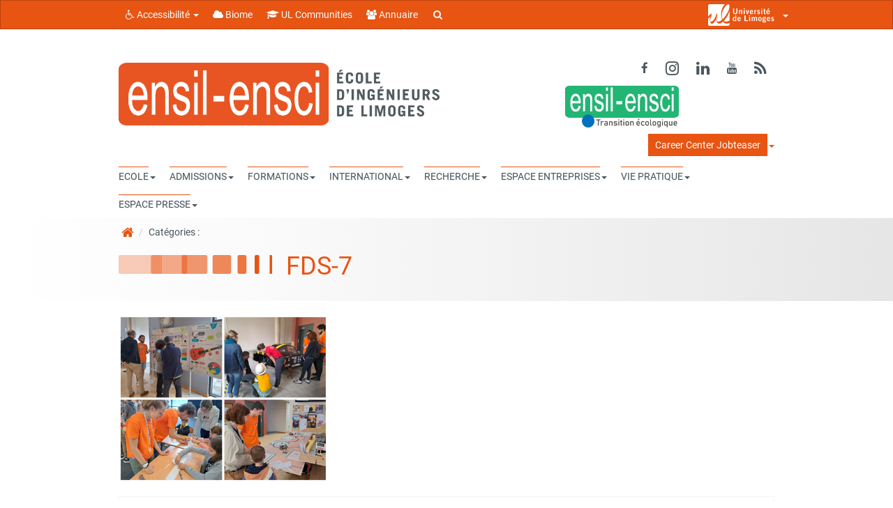

--- FILE ---
content_type: text/html; charset=UTF-8
request_url: https://www.ensil-ensci.unilim.fr/2023/10/23/evenement-retour-en-images-sur-la-fete-de-la-science-a-lensil-ensci-%F0%9F%91%A8%F0%9F%94%AC/fds-7/
body_size: 23881
content:
<!doctype html>
<!--[if IEMobile 7 ]> <html lang="fr-FR"class="no-js iem7"> <![endif]-->
<!--[if lt IE 7 ]> <html lang="fr-FR" class="no-js ie6"> <![endif]-->
<!--[if IE 7 ]>    <html lang="fr-FR" class="no-js ie7"> <![endif]-->
<!--[if IE 8 ]>    <html lang="fr-FR" class="no-js ie8"> <![endif]-->
<!--[if (gte IE 9)|(gt IEMobile 7)|!(IEMobile)|!(IE)]><!--><html lang="fr-FR" class="no-js"><!--<![endif]-->
    <head>
        <meta charset="utf-8">
        <meta http-equiv="X-UA-Compatible" content="IE=edge,chrome=1">
        <title>FDS-7 - Ecole d Ingenieurs de Limoges</title>

        <!-- media-queries.js (fallback) -->
        <!--[if lt IE 9]>
            <script src="https://css3-mediaqueries-js.googlecode.com/svn/trunk/css3-mediaqueries.js"></script>
        <![endif]-->
        <!-- html5.js -->
        <!--[if lt IE 9]>
            <script src="https://html5shim.googlecode.com/svn/trunk/html5.js"></script>
        <![endif]-->
        <link rel="pingback" href="https://www.ensil-ensci.unilim.fr/xmlrpc.php">

        <link rel="shortcut icon" href="" />

        <meta name='robots' content='index, follow, max-image-preview:large, max-snippet:-1, max-video-preview:-1' />
	<style>img:is([sizes="auto" i], [sizes^="auto," i]) { contain-intrinsic-size: 3000px 1500px }</style>
	
	<!-- This site is optimized with the Yoast SEO plugin v25.7 - https://yoast.com/wordpress/plugins/seo/ -->
	<link rel="canonical" href="https://www.ensil-ensci.unilim.fr/2023/10/23/evenement-retour-en-images-sur-la-fete-de-la-science-a-lensil-ensci-👨🔬/fds-7/" />
	<meta property="og:locale" content="fr_FR" />
	<meta property="og:type" content="article" />
	<meta property="og:title" content="FDS-7 - Ecole d Ingenieurs de Limoges" />
	<meta property="og:url" content="https://www.ensil-ensci.unilim.fr/2023/10/23/evenement-retour-en-images-sur-la-fete-de-la-science-a-lensil-ensci-👨🔬/fds-7/" />
	<meta property="og:site_name" content="Ecole d Ingenieurs de Limoges" />
	<meta property="article:modified_time" content="2023-10-23T09:17:09+00:00" />
	<meta property="og:image" content="https://www.ensil-ensci.unilim.fr/2023/10/23/evenement-retour-en-images-sur-la-fete-de-la-science-a-lensil-ensci-%F0%9F%91%A8%F0%9F%94%AC/fds-7" />
	<meta property="og:image:width" content="1024" />
	<meta property="og:image:height" content="819" />
	<meta property="og:image:type" content="image/png" />
	<script type="application/ld+json" class="yoast-schema-graph">{"@context":"https://schema.org","@graph":[{"@type":"WebPage","@id":"https://www.ensil-ensci.unilim.fr/2023/10/23/evenement-retour-en-images-sur-la-fete-de-la-science-a-lensil-ensci-%F0%9F%91%A8%F0%9F%94%AC/fds-7/","url":"https://www.ensil-ensci.unilim.fr/2023/10/23/evenement-retour-en-images-sur-la-fete-de-la-science-a-lensil-ensci-%F0%9F%91%A8%F0%9F%94%AC/fds-7/","name":"FDS-7 - Ecole d Ingenieurs de Limoges","isPartOf":{"@id":"https://www.ensil-ensci.unilim.fr/#website"},"primaryImageOfPage":{"@id":"https://www.ensil-ensci.unilim.fr/2023/10/23/evenement-retour-en-images-sur-la-fete-de-la-science-a-lensil-ensci-%F0%9F%91%A8%F0%9F%94%AC/fds-7/#primaryimage"},"image":{"@id":"https://www.ensil-ensci.unilim.fr/2023/10/23/evenement-retour-en-images-sur-la-fete-de-la-science-a-lensil-ensci-%F0%9F%91%A8%F0%9F%94%AC/fds-7/#primaryimage"},"thumbnailUrl":"https://www.ensil-ensci.unilim.fr/wp-content/uploads/sites/24/2023/10/FDS-7.png","datePublished":"2023-10-23T09:09:41+00:00","dateModified":"2023-10-23T09:17:09+00:00","breadcrumb":{"@id":"https://www.ensil-ensci.unilim.fr/2023/10/23/evenement-retour-en-images-sur-la-fete-de-la-science-a-lensil-ensci-%F0%9F%91%A8%F0%9F%94%AC/fds-7/#breadcrumb"},"inLanguage":"fr-FR","potentialAction":[{"@type":"ReadAction","target":["https://www.ensil-ensci.unilim.fr/2023/10/23/evenement-retour-en-images-sur-la-fete-de-la-science-a-lensil-ensci-%F0%9F%91%A8%F0%9F%94%AC/fds-7/"]}]},{"@type":"ImageObject","inLanguage":"fr-FR","@id":"https://www.ensil-ensci.unilim.fr/2023/10/23/evenement-retour-en-images-sur-la-fete-de-la-science-a-lensil-ensci-%F0%9F%91%A8%F0%9F%94%AC/fds-7/#primaryimage","url":"https://www.ensil-ensci.unilim.fr/wp-content/uploads/sites/24/2023/10/FDS-7.png","contentUrl":"https://www.ensil-ensci.unilim.fr/wp-content/uploads/sites/24/2023/10/FDS-7.png"},{"@type":"BreadcrumbList","@id":"https://www.ensil-ensci.unilim.fr/2023/10/23/evenement-retour-en-images-sur-la-fete-de-la-science-a-lensil-ensci-%F0%9F%91%A8%F0%9F%94%AC/fds-7/#breadcrumb","itemListElement":[{"@type":"ListItem","position":1,"name":"Accueil","item":"https://www.ensil-ensci.unilim.fr/"},{"@type":"ListItem","position":2,"name":"[Évènement] Retour en images sur la Fête de la Science à l&rsquo;ENSIL-ENSCI ! 👨‍🔬","item":"https://www.ensil-ensci.unilim.fr/2023/10/23/evenement-retour-en-images-sur-la-fete-de-la-science-a-lensil-ensci-%f0%9f%91%a8%f0%9f%94%ac/"},{"@type":"ListItem","position":3,"name":"FDS-7"}]},{"@type":"WebSite","@id":"https://www.ensil-ensci.unilim.fr/#website","url":"https://www.ensil-ensci.unilim.fr/","name":"Ecole d Ingenieurs de Limoges","description":"université ouverte source de réussites","potentialAction":[{"@type":"SearchAction","target":{"@type":"EntryPoint","urlTemplate":"https://www.ensil-ensci.unilim.fr/?s={search_term_string}"},"query-input":{"@type":"PropertyValueSpecification","valueRequired":true,"valueName":"search_term_string"}}],"inLanguage":"fr-FR"}]}</script>
	<!-- / Yoast SEO plugin. -->


<link rel='dns-prefetch' href='//www.ensil-ensci.unilim.fr' />
<link rel='dns-prefetch' href='//static.addtoany.com' />
<link rel='dns-prefetch' href='//cdn.unilim.fr' />
<link rel="alternate" type="application/rss+xml" title="Ecole d Ingenieurs de Limoges  &raquo; Flux" href="https://www.ensil-ensci.unilim.fr/feed/" />
<link rel="alternate" type="application/rss+xml" title="Ecole d Ingenieurs de Limoges  &raquo; Flux des commentaires" href="https://www.ensil-ensci.unilim.fr/comments/feed/" />
<script>
window._wpemojiSettings = {"baseUrl":"https:\/\/s.w.org\/images\/core\/emoji\/16.0.1\/72x72\/","ext":".png","svgUrl":"https:\/\/s.w.org\/images\/core\/emoji\/16.0.1\/svg\/","svgExt":".svg","source":{"concatemoji":"https:\/\/www.ensil-ensci.unilim.fr\/wp-includes\/js\/wp-emoji-release.min.js?ver=6.8.3"}};
/*! This file is auto-generated */
!function(s,n){var o,i,e;function c(e){try{var t={supportTests:e,timestamp:(new Date).valueOf()};sessionStorage.setItem(o,JSON.stringify(t))}catch(e){}}function p(e,t,n){e.clearRect(0,0,e.canvas.width,e.canvas.height),e.fillText(t,0,0);var t=new Uint32Array(e.getImageData(0,0,e.canvas.width,e.canvas.height).data),a=(e.clearRect(0,0,e.canvas.width,e.canvas.height),e.fillText(n,0,0),new Uint32Array(e.getImageData(0,0,e.canvas.width,e.canvas.height).data));return t.every(function(e,t){return e===a[t]})}function u(e,t){e.clearRect(0,0,e.canvas.width,e.canvas.height),e.fillText(t,0,0);for(var n=e.getImageData(16,16,1,1),a=0;a<n.data.length;a++)if(0!==n.data[a])return!1;return!0}function f(e,t,n,a){switch(t){case"flag":return n(e,"\ud83c\udff3\ufe0f\u200d\u26a7\ufe0f","\ud83c\udff3\ufe0f\u200b\u26a7\ufe0f")?!1:!n(e,"\ud83c\udde8\ud83c\uddf6","\ud83c\udde8\u200b\ud83c\uddf6")&&!n(e,"\ud83c\udff4\udb40\udc67\udb40\udc62\udb40\udc65\udb40\udc6e\udb40\udc67\udb40\udc7f","\ud83c\udff4\u200b\udb40\udc67\u200b\udb40\udc62\u200b\udb40\udc65\u200b\udb40\udc6e\u200b\udb40\udc67\u200b\udb40\udc7f");case"emoji":return!a(e,"\ud83e\udedf")}return!1}function g(e,t,n,a){var r="undefined"!=typeof WorkerGlobalScope&&self instanceof WorkerGlobalScope?new OffscreenCanvas(300,150):s.createElement("canvas"),o=r.getContext("2d",{willReadFrequently:!0}),i=(o.textBaseline="top",o.font="600 32px Arial",{});return e.forEach(function(e){i[e]=t(o,e,n,a)}),i}function t(e){var t=s.createElement("script");t.src=e,t.defer=!0,s.head.appendChild(t)}"undefined"!=typeof Promise&&(o="wpEmojiSettingsSupports",i=["flag","emoji"],n.supports={everything:!0,everythingExceptFlag:!0},e=new Promise(function(e){s.addEventListener("DOMContentLoaded",e,{once:!0})}),new Promise(function(t){var n=function(){try{var e=JSON.parse(sessionStorage.getItem(o));if("object"==typeof e&&"number"==typeof e.timestamp&&(new Date).valueOf()<e.timestamp+604800&&"object"==typeof e.supportTests)return e.supportTests}catch(e){}return null}();if(!n){if("undefined"!=typeof Worker&&"undefined"!=typeof OffscreenCanvas&&"undefined"!=typeof URL&&URL.createObjectURL&&"undefined"!=typeof Blob)try{var e="postMessage("+g.toString()+"("+[JSON.stringify(i),f.toString(),p.toString(),u.toString()].join(",")+"));",a=new Blob([e],{type:"text/javascript"}),r=new Worker(URL.createObjectURL(a),{name:"wpTestEmojiSupports"});return void(r.onmessage=function(e){c(n=e.data),r.terminate(),t(n)})}catch(e){}c(n=g(i,f,p,u))}t(n)}).then(function(e){for(var t in e)n.supports[t]=e[t],n.supports.everything=n.supports.everything&&n.supports[t],"flag"!==t&&(n.supports.everythingExceptFlag=n.supports.everythingExceptFlag&&n.supports[t]);n.supports.everythingExceptFlag=n.supports.everythingExceptFlag&&!n.supports.flag,n.DOMReady=!1,n.readyCallback=function(){n.DOMReady=!0}}).then(function(){return e}).then(function(){var e;n.supports.everything||(n.readyCallback(),(e=n.source||{}).concatemoji?t(e.concatemoji):e.wpemoji&&e.twemoji&&(t(e.twemoji),t(e.wpemoji)))}))}((window,document),window._wpemojiSettings);
</script>
<style id='wp-emoji-styles-inline-css'>

	img.wp-smiley, img.emoji {
		display: inline !important;
		border: none !important;
		box-shadow: none !important;
		height: 1em !important;
		width: 1em !important;
		margin: 0 0.07em !important;
		vertical-align: -0.1em !important;
		background: none !important;
		padding: 0 !important;
	}
</style>
<link rel='stylesheet' id='wp-block-library-css' href='https://www.ensil-ensci.unilim.fr/wp-includes/css/dist/block-library/style.min.css?ver=6.8.3' media='all' />
<style id='classic-theme-styles-inline-css'>
/*! This file is auto-generated */
.wp-block-button__link{color:#fff;background-color:#32373c;border-radius:9999px;box-shadow:none;text-decoration:none;padding:calc(.667em + 2px) calc(1.333em + 2px);font-size:1.125em}.wp-block-file__button{background:#32373c;color:#fff;text-decoration:none}
</style>
<style id='global-styles-inline-css'>
:root{--wp--preset--aspect-ratio--square: 1;--wp--preset--aspect-ratio--4-3: 4/3;--wp--preset--aspect-ratio--3-4: 3/4;--wp--preset--aspect-ratio--3-2: 3/2;--wp--preset--aspect-ratio--2-3: 2/3;--wp--preset--aspect-ratio--16-9: 16/9;--wp--preset--aspect-ratio--9-16: 9/16;--wp--preset--color--black: #000000;--wp--preset--color--cyan-bluish-gray: #abb8c3;--wp--preset--color--white: #ffffff;--wp--preset--color--pale-pink: #f78da7;--wp--preset--color--vivid-red: #cf2e2e;--wp--preset--color--luminous-vivid-orange: #ff6900;--wp--preset--color--luminous-vivid-amber: #fcb900;--wp--preset--color--light-green-cyan: #7bdcb5;--wp--preset--color--vivid-green-cyan: #00d084;--wp--preset--color--pale-cyan-blue: #8ed1fc;--wp--preset--color--vivid-cyan-blue: #0693e3;--wp--preset--color--vivid-purple: #9b51e0;--wp--preset--gradient--vivid-cyan-blue-to-vivid-purple: linear-gradient(135deg,rgba(6,147,227,1) 0%,rgb(155,81,224) 100%);--wp--preset--gradient--light-green-cyan-to-vivid-green-cyan: linear-gradient(135deg,rgb(122,220,180) 0%,rgb(0,208,130) 100%);--wp--preset--gradient--luminous-vivid-amber-to-luminous-vivid-orange: linear-gradient(135deg,rgba(252,185,0,1) 0%,rgba(255,105,0,1) 100%);--wp--preset--gradient--luminous-vivid-orange-to-vivid-red: linear-gradient(135deg,rgba(255,105,0,1) 0%,rgb(207,46,46) 100%);--wp--preset--gradient--very-light-gray-to-cyan-bluish-gray: linear-gradient(135deg,rgb(238,238,238) 0%,rgb(169,184,195) 100%);--wp--preset--gradient--cool-to-warm-spectrum: linear-gradient(135deg,rgb(74,234,220) 0%,rgb(151,120,209) 20%,rgb(207,42,186) 40%,rgb(238,44,130) 60%,rgb(251,105,98) 80%,rgb(254,248,76) 100%);--wp--preset--gradient--blush-light-purple: linear-gradient(135deg,rgb(255,206,236) 0%,rgb(152,150,240) 100%);--wp--preset--gradient--blush-bordeaux: linear-gradient(135deg,rgb(254,205,165) 0%,rgb(254,45,45) 50%,rgb(107,0,62) 100%);--wp--preset--gradient--luminous-dusk: linear-gradient(135deg,rgb(255,203,112) 0%,rgb(199,81,192) 50%,rgb(65,88,208) 100%);--wp--preset--gradient--pale-ocean: linear-gradient(135deg,rgb(255,245,203) 0%,rgb(182,227,212) 50%,rgb(51,167,181) 100%);--wp--preset--gradient--electric-grass: linear-gradient(135deg,rgb(202,248,128) 0%,rgb(113,206,126) 100%);--wp--preset--gradient--midnight: linear-gradient(135deg,rgb(2,3,129) 0%,rgb(40,116,252) 100%);--wp--preset--font-size--small: 13px;--wp--preset--font-size--medium: 20px;--wp--preset--font-size--large: 36px;--wp--preset--font-size--x-large: 42px;--wp--preset--spacing--20: 0.44rem;--wp--preset--spacing--30: 0.67rem;--wp--preset--spacing--40: 1rem;--wp--preset--spacing--50: 1.5rem;--wp--preset--spacing--60: 2.25rem;--wp--preset--spacing--70: 3.38rem;--wp--preset--spacing--80: 5.06rem;--wp--preset--shadow--natural: 6px 6px 9px rgba(0, 0, 0, 0.2);--wp--preset--shadow--deep: 12px 12px 50px rgba(0, 0, 0, 0.4);--wp--preset--shadow--sharp: 6px 6px 0px rgba(0, 0, 0, 0.2);--wp--preset--shadow--outlined: 6px 6px 0px -3px rgba(255, 255, 255, 1), 6px 6px rgba(0, 0, 0, 1);--wp--preset--shadow--crisp: 6px 6px 0px rgba(0, 0, 0, 1);}:where(.is-layout-flex){gap: 0.5em;}:where(.is-layout-grid){gap: 0.5em;}body .is-layout-flex{display: flex;}.is-layout-flex{flex-wrap: wrap;align-items: center;}.is-layout-flex > :is(*, div){margin: 0;}body .is-layout-grid{display: grid;}.is-layout-grid > :is(*, div){margin: 0;}:where(.wp-block-columns.is-layout-flex){gap: 2em;}:where(.wp-block-columns.is-layout-grid){gap: 2em;}:where(.wp-block-post-template.is-layout-flex){gap: 1.25em;}:where(.wp-block-post-template.is-layout-grid){gap: 1.25em;}.has-black-color{color: var(--wp--preset--color--black) !important;}.has-cyan-bluish-gray-color{color: var(--wp--preset--color--cyan-bluish-gray) !important;}.has-white-color{color: var(--wp--preset--color--white) !important;}.has-pale-pink-color{color: var(--wp--preset--color--pale-pink) !important;}.has-vivid-red-color{color: var(--wp--preset--color--vivid-red) !important;}.has-luminous-vivid-orange-color{color: var(--wp--preset--color--luminous-vivid-orange) !important;}.has-luminous-vivid-amber-color{color: var(--wp--preset--color--luminous-vivid-amber) !important;}.has-light-green-cyan-color{color: var(--wp--preset--color--light-green-cyan) !important;}.has-vivid-green-cyan-color{color: var(--wp--preset--color--vivid-green-cyan) !important;}.has-pale-cyan-blue-color{color: var(--wp--preset--color--pale-cyan-blue) !important;}.has-vivid-cyan-blue-color{color: var(--wp--preset--color--vivid-cyan-blue) !important;}.has-vivid-purple-color{color: var(--wp--preset--color--vivid-purple) !important;}.has-black-background-color{background-color: var(--wp--preset--color--black) !important;}.has-cyan-bluish-gray-background-color{background-color: var(--wp--preset--color--cyan-bluish-gray) !important;}.has-white-background-color{background-color: var(--wp--preset--color--white) !important;}.has-pale-pink-background-color{background-color: var(--wp--preset--color--pale-pink) !important;}.has-vivid-red-background-color{background-color: var(--wp--preset--color--vivid-red) !important;}.has-luminous-vivid-orange-background-color{background-color: var(--wp--preset--color--luminous-vivid-orange) !important;}.has-luminous-vivid-amber-background-color{background-color: var(--wp--preset--color--luminous-vivid-amber) !important;}.has-light-green-cyan-background-color{background-color: var(--wp--preset--color--light-green-cyan) !important;}.has-vivid-green-cyan-background-color{background-color: var(--wp--preset--color--vivid-green-cyan) !important;}.has-pale-cyan-blue-background-color{background-color: var(--wp--preset--color--pale-cyan-blue) !important;}.has-vivid-cyan-blue-background-color{background-color: var(--wp--preset--color--vivid-cyan-blue) !important;}.has-vivid-purple-background-color{background-color: var(--wp--preset--color--vivid-purple) !important;}.has-black-border-color{border-color: var(--wp--preset--color--black) !important;}.has-cyan-bluish-gray-border-color{border-color: var(--wp--preset--color--cyan-bluish-gray) !important;}.has-white-border-color{border-color: var(--wp--preset--color--white) !important;}.has-pale-pink-border-color{border-color: var(--wp--preset--color--pale-pink) !important;}.has-vivid-red-border-color{border-color: var(--wp--preset--color--vivid-red) !important;}.has-luminous-vivid-orange-border-color{border-color: var(--wp--preset--color--luminous-vivid-orange) !important;}.has-luminous-vivid-amber-border-color{border-color: var(--wp--preset--color--luminous-vivid-amber) !important;}.has-light-green-cyan-border-color{border-color: var(--wp--preset--color--light-green-cyan) !important;}.has-vivid-green-cyan-border-color{border-color: var(--wp--preset--color--vivid-green-cyan) !important;}.has-pale-cyan-blue-border-color{border-color: var(--wp--preset--color--pale-cyan-blue) !important;}.has-vivid-cyan-blue-border-color{border-color: var(--wp--preset--color--vivid-cyan-blue) !important;}.has-vivid-purple-border-color{border-color: var(--wp--preset--color--vivid-purple) !important;}.has-vivid-cyan-blue-to-vivid-purple-gradient-background{background: var(--wp--preset--gradient--vivid-cyan-blue-to-vivid-purple) !important;}.has-light-green-cyan-to-vivid-green-cyan-gradient-background{background: var(--wp--preset--gradient--light-green-cyan-to-vivid-green-cyan) !important;}.has-luminous-vivid-amber-to-luminous-vivid-orange-gradient-background{background: var(--wp--preset--gradient--luminous-vivid-amber-to-luminous-vivid-orange) !important;}.has-luminous-vivid-orange-to-vivid-red-gradient-background{background: var(--wp--preset--gradient--luminous-vivid-orange-to-vivid-red) !important;}.has-very-light-gray-to-cyan-bluish-gray-gradient-background{background: var(--wp--preset--gradient--very-light-gray-to-cyan-bluish-gray) !important;}.has-cool-to-warm-spectrum-gradient-background{background: var(--wp--preset--gradient--cool-to-warm-spectrum) !important;}.has-blush-light-purple-gradient-background{background: var(--wp--preset--gradient--blush-light-purple) !important;}.has-blush-bordeaux-gradient-background{background: var(--wp--preset--gradient--blush-bordeaux) !important;}.has-luminous-dusk-gradient-background{background: var(--wp--preset--gradient--luminous-dusk) !important;}.has-pale-ocean-gradient-background{background: var(--wp--preset--gradient--pale-ocean) !important;}.has-electric-grass-gradient-background{background: var(--wp--preset--gradient--electric-grass) !important;}.has-midnight-gradient-background{background: var(--wp--preset--gradient--midnight) !important;}.has-small-font-size{font-size: var(--wp--preset--font-size--small) !important;}.has-medium-font-size{font-size: var(--wp--preset--font-size--medium) !important;}.has-large-font-size{font-size: var(--wp--preset--font-size--large) !important;}.has-x-large-font-size{font-size: var(--wp--preset--font-size--x-large) !important;}
:where(.wp-block-post-template.is-layout-flex){gap: 1.25em;}:where(.wp-block-post-template.is-layout-grid){gap: 1.25em;}
:where(.wp-block-columns.is-layout-flex){gap: 2em;}:where(.wp-block-columns.is-layout-grid){gap: 2em;}
:root :where(.wp-block-pullquote){font-size: 1.5em;line-height: 1.6;}
</style>
<link rel='stylesheet' id='contact-form-7-css' href='https://www.ensil-ensci.unilim.fr/wp-content/plugins/contact-form-7/includes/css/styles.css?ver=6.1.1' media='all' />
<link rel='stylesheet' id='eeb-css-frontend-css' href='https://www.ensil-ensci.unilim.fr/wp-content/plugins/email-encoder-bundle/core/includes/assets/css/style.css?ver=240624-65821' media='all' />
<link rel='stylesheet' id='videojs-plugin-css' href='https://www.ensil-ensci.unilim.fr/wp-content/plugins/videojs-html5-video-player-for-wordpress/plugin-styles.css?ver=6.8.3' media='all' />
<link rel='stylesheet' id='videojs-css' href='https://www.ensil-ensci.unilim.fr/wp-content/plugins/videojs-html5-video-player-for-wordpress/videojs/video-js.css?ver=6.8.3' media='all' />
<link rel='stylesheet' id='bootstrap-css' href='https://www.ensil-ensci.unilim.fr/wp-content/themes/wordpress-bootstrap-master-child/lib/less/bootswatch/ul_orange/bootstrap.min.css?ver=6.8.3' media='all' />
<link rel='stylesheet' id='fontawesome-css' href='//cdn.unilim.fr/vendor/font-awesome/font-awesome-4.7.0/css/font-awesome.min.css?ver=6.8.3' media='all' />
<link rel='stylesheet' id='slick-css' href='//cdn.unilim.fr/vendor/slick/slick.css?ver=6.8.3' media='all' />
<link rel='stylesheet' id='affix-css' href='https://www.ensil-ensci.unilim.fr/wp-content/themes/wordpress-bootstrap-master-child/lib/css/affix.css?ver=6.8.3' media='all' />
<link rel='stylesheet' id='rcol-css' href='https://www.ensil-ensci.unilim.fr/wp-content/themes/wordpress-bootstrap-master-child/lib/css/responsive-columns.css?ver=6.8.3' media='all' />
<link rel='stylesheet' id='animate-css' href='https://www.ensil-ensci.unilim.fr/wp-content/themes/wordpress-bootstrap-master-child/lib/css/animate.css?ver=6.8.3' media='all' />
<link rel='stylesheet' id='theme_responsive-css' href='https://www.ensil-ensci.unilim.fr/wp-content/themes/wordpress-bootstrap-master-child/lib/css/responsive.css?ver=6.8.3' media='all' />
<link rel='stylesheet' id='addtoany-css' href='https://www.ensil-ensci.unilim.fr/wp-content/plugins/add-to-any/addtoany.min.css?ver=1.16' media='all' />
<style id='addtoany-inline-css'>
.addtoany_share_save_container {  
box-sizing: border-box;  
width: 100%;
max-width: 1140px;
overflow: none;
word-wrap: normal;
text-align: left;
background-color: white;
border: 1px solid #eee !important;
margin-right: auto;
margin-left: auto;
padding: 10px;
margin-top: 20px;
opacity: 0.5;
filter: alpha(opacity=50);
}

.addtoany_share_save_container:hover {  
opacity: 1;
filter: alpha(opacity=1);
}

a .a2a_svg { -webkit-filter: invert(0.2); filter: invert(0.2); }
a:hover .a2a_svg { -webkit-filter: invert(0.7); filter: invert(0.7); }

.addtoany_header{
float: left;
}
</style>
<script src="https://www.ensil-ensci.unilim.fr/wp-content/plugins/jquery-updater/js/jquery-3.7.1.min.js?ver=3.7.1" id="jquery-core-js"></script>
<script src="https://www.ensil-ensci.unilim.fr/wp-content/plugins/jquery-updater/js/jquery-migrate-3.5.2.min.js?ver=3.5.2" id="jquery-migrate-js"></script>
<script src="https://www.ensil-ensci.unilim.fr/wp-content/plugins/email-encoder-bundle/core/includes/assets/js/custom.js?ver=240624-65821" id="eeb-js-frontend-js"></script>
<script id="addtoany-core-js-before">
window.a2a_config=window.a2a_config||{};a2a_config.callbacks=[];a2a_config.overlays=[];a2a_config.templates={};a2a_localize = {
	Share: "Partager",
	Save: "Enregistrer",
	Subscribe: "S'abonner",
	Email: "E-mail",
	Bookmark: "Marque-page",
	ShowAll: "Montrer tout",
	ShowLess: "Montrer moins",
	FindServices: "Trouver des service(s)",
	FindAnyServiceToAddTo: "Trouver instantan&eacute;ment des services &agrave; ajouter &agrave;",
	PoweredBy: "Propuls&eacute; par",
	ShareViaEmail: "Partager par e-mail",
	SubscribeViaEmail: "S’abonner par e-mail",
	BookmarkInYourBrowser: "Ajouter un signet dans votre navigateur",
	BookmarkInstructions: "Appuyez sur Ctrl+D ou \u2318+D pour mettre cette page en signet",
	AddToYourFavorites: "Ajouter &agrave; vos favoris",
	SendFromWebOrProgram: "Envoyer depuis n’importe quelle adresse e-mail ou logiciel e-mail",
	EmailProgram: "Programme d’e-mail",
	More: "Plus&#8230;",
	ThanksForSharing: "Merci de partager !",
	ThanksForFollowing: "Merci de nous suivre !"
};

a2a_config.icon_color = "transparent";
a2a_config.no_3p = 1;
</script>
<script defer src="https://static.addtoany.com/menu/page.js" id="addtoany-core-js"></script>
<script defer src="https://www.ensil-ensci.unilim.fr/wp-content/plugins/add-to-any/addtoany.min.js?ver=1.1" id="addtoany-jquery-js"></script>
<script src="//cdn.unilim.fr/vendor/bootstrap/bootstrap-3.3.4/js/bootstrap.min.js?ver=6.8.3" id="bootstrap-js"></script>
<script src="//cdn.unilim.fr/vendor/modernizr/modernizr-2.7.0.custom.js?ver=1.2" id="modernizr-js"></script>
<script src="https://www.ensil-ensci.unilim.fr/wp-content/themes/wordpress-bootstrap-master-child/lib/js/script.js?ver=1.2" id="scripts-js"></script>
<script src="//cdn.unilim.fr/vendor/slick/slick-1.4.1/slick/slick.min.js?ver=1.7" id="slick-js"></script>
<script src="https://www.ensil-ensci.unilim.fr/wp-content/themes/wordpress-bootstrap-master-child/lib/js/slick-init.js?ver=6.8.3" id="slick-init-js"></script>
<script src="//cdn.unilim.fr/vendor/holder/holder.js?ver=6.8.3" id="holder-js"></script>
<script src="https://www.ensil-ensci.unilim.fr/wp-content/themes/wordpress-bootstrap-master-child/lib/js/velocity.js?ver=6.8.3" id="velocity-js"></script>
<script src="https://www.ensil-ensci.unilim.fr/wp-content/themes/wordpress-bootstrap-master-child/lib/js/velocity-ui.js?ver=6.8.3" id="velocity-ui-js"></script>
<link rel="https://api.w.org/" href="https://www.ensil-ensci.unilim.fr/wp-json/" /><link rel="alternate" title="JSON" type="application/json" href="https://www.ensil-ensci.unilim.fr/wp-json/wp/v2/media/8151" /><link rel="EditURI" type="application/rsd+xml" title="RSD" href="https://www.ensil-ensci.unilim.fr/xmlrpc.php?rsd" />
<meta name="generator" content="WordPress 6.8.3" />
<link rel='shortlink' href='https://www.ensil-ensci.unilim.fr/?p=8151' />
<link rel="alternate" title="oEmbed (JSON)" type="application/json+oembed" href="https://www.ensil-ensci.unilim.fr/wp-json/oembed/1.0/embed?url=https%3A%2F%2Fwww.ensil-ensci.unilim.fr%2F2023%2F10%2F23%2Fevenement-retour-en-images-sur-la-fete-de-la-science-a-lensil-ensci-%25f0%259f%2591%25a8%25f0%259f%2594%25ac%2Ffds-7%2F" />
<link rel="alternate" title="oEmbed (XML)" type="text/xml+oembed" href="https://www.ensil-ensci.unilim.fr/wp-json/oembed/1.0/embed?url=https%3A%2F%2Fwww.ensil-ensci.unilim.fr%2F2023%2F10%2F23%2Fevenement-retour-en-images-sur-la-fete-de-la-science-a-lensil-ensci-%25f0%259f%2591%25a8%25f0%259f%2594%25ac%2Ffds-7%2F&#038;format=xml" />

		<script type="text/javascript">
			if(typeof videojs != "undefined") {
				videojs.options.flash.swf = "https://www.ensil-ensci.unilim.fr/wp-content/plugins/videojs-html5-video-player-for-wordpress/videojs/video-js.swf";
			}
			document.createElement("video");document.createElement("audio");document.createElement("track");
		</script>
		
                    <!-- Responsive -->
            <meta name="viewport" content="width=device-width, initial-scale=1.0">
        
        <style type="text/css">
                    #ULlogo {
float: left !important;
margin-right: 20px;
}

.titre-openagenda h2 {
    color: #4b575f;
    font-weight: 300 !important;
    padding: 10px 0px 2px 0px;
    border-top: 10px solid;
}

#ul_openagenda_front {
margin-top: -7px;
}

.ul-footer img {
width: 50%;
}        
                </style>
        <link rel="stylesheet" href="https://www.ensil-ensci.unilim.fr/wp-content/themes/wordpress-bootstrap-master-child/lib/css/print.css" type="text/css" media="print" />
                <meta name="google-site-verification" content="oZrHnwMjyWWpkKCD1W7iZEUR0VRyqs3Tm_--ns3627g" />
    </head>


    <body class="attachment wp-singular attachment-template-default single single-attachment postid-8151 attachmentid-8151 attachment-png wp-theme-wordpress-bootstrap-master-child body-sans">
        
        <!-- Bootswatch switcher
        ================================================== -->
                
        <!-- Menu UL
        ================================================== -->
                <div class="container-fluid visible-xs-block responsive-headermenu nav-down">
          <div class="row">
            <div class="col-xs-3">
              <button class="btn btn-link text-gray text-center mmenu-switcher">
                <i class="fa fa-bars"></i>
                <span>MENU</span>
              </button>
            </div>
            <div class="col-xs-6 center-bloc text-center">
                            <a href="https://www.ensil-ensci.unilim.fr" accesskey="1">
                <img height="36px" src="/wp-content/uploads/sites/24/2017/10/Ensil-Ensci-PANTONE-179.png" alt="Ecole d Ingenieurs de Limoges " >
              </a>
                            </div>
            <div class="col-xs-3 text-right">
              <button class="btn btn-link text-gray text-center header-menu-switcher ">
                <i class="fa fa-ellipsis-v"></i>
                <span>PLUS</span>
              </button>
                          </div>
                        <div class="search-bar col-xs-12">
                <form role="search" method="get" class="search-form form-horizontal" action="https://www.ensil-ensci.unilim.fr/">
                                <div class="form-group form-group-xs">
                    <button type="submit" class="search-submit btn btn-link btn-sm col-xs-2">
                      <i class="fa fa-search fa-fw fa-lg text-gray"></i>
                    </button>
                    <div class="col-xs-10">
                      <span class="sr-only">Rechercher :</span>
                      <input type="search" class="search-field form-control input-sm"
                             value="" name="s"
                             title="Rechercher :" />
                    </div>
                  </div>
                </form>
            </div>
                      </div>
        </div>
        <div class="header-container-right visible-xs-block">
          <ul id="menu-infos-utiles" class="nav nav-pills ul-hmenu">
							<li id="menu-item-5586" class="menu-item menu-item-type-custom menu-item-object-custom menu-item-has-children menu-item-5586 dropdown">
								<i class="fa fa-li fa-lock hidden"></i><a title="Career Center Jobteaser" subtitle="Accès entreprise" target="_blank" href="#" data-toggle="dropdown" class="dropdown-toggle"><span class="linetop">Career Center Jobteaser</span><b class="caret"></b></a>
								<ul role="menu" class="fa-ul dropdown-menu">
									<li id="menu-item-5600" class="menu-item menu-item-type-custom menu-item-object-custom menu-item-5600"><i class="fa fa-li fa-lock hidden"></i><a title="Vous êtes une entreprise" target="_blank" href="https://unilim.jobteaser.com/fr/recruiter_account/job_offers">Vous êtes une entreprise</a></li>
									<li id="menu-item-5599" class="menu-item menu-item-type-custom menu-item-object-custom menu-item-5599"><i class="fa fa-li fa-lock hidden"></i><a title="Vous êtes étudiant / diplômé" target="_blank" href="https://unilim.jobteaser.com/fr/backend">Vous êtes étudiant / diplômé</a></li>
								</ul>
							</li></ul>        </div>
        <div class="header-container ">
        
<nav id="ul-menubar" class="opacity0 navbar navbar-inverse" role="navigation" style="">

    <div class="container-fluid">
        <div class="container main-container">

            <div class="row">

                <div class="col-xs-12">

                    <ul class="nav navbar-nav">
                        <li class="dropdown">
                            <a href="#" class="dropdown-toggle" data-toggle="dropdown"><i class="fa fa-wheelchair"></i> Accessibilité <b class="caret"></b></a>
                            <ul class="dropdown-menu">
                                                                                                <li role="presentation"><a role="menuitem" tabindex="-1" href="https://www.ensil-ensci.unilim.fr/pied-de-page/politique-daccessibilite/" accesskey="0"> Politique d'accessibilité</a></li>
                                                                <li role="presentation"><a role="menuitem" tabindex="-1" href="https://www.ensil-ensci.unilim.fr/pied-de-page/plan-du-site/"> Plan du site</a></li>
                                <li role="presentation" class="divider"></li>
                                <li role="presentation"><a role="menuitem" tabindex="-1" href="#content" accesskey="s"> Allez au contenu</a></li>
                                <li role="presentation"><a role="menuitem" tabindex="-1" href="#main-menu">Allez au menu</a></li>
                                <li role="presentation" class="divider"></li>
                                <li role="presentation"><a class="focus-search" role="menuitem" tabindex="-1" href="#s"> Rechercher dans le site</a></li>
                            </ul>
                        </li>
                                                                            <li><a href="https://biome.unilim.fr/" target="_blank"><i class="fa fa-cloud"></i> Biome</a></li>
                                                                            <li><a href="https://communities.unilim.fr" target="_blank"><i class="fa fa-graduation-cap"></i> UL Communities</a></li>
                                                                            <li><a href="https://www.unilim.fr/annuaire"><i class="fa fa-group"></i> Annuaire</a></li>
                                                
												
                    </ul>

                                            <div class="hidden-xs">
                        <form id="ul_search_bar" role="search" method="get"  action="https://www.ensil-ensci.unilim.fr/">
              <div class="input-group">
            <span class="input-group-addon"><i class="fa fa-search">&nbsp;</i></span>
            <label class="sr-only text-light" for="s">Rechercher</label>
            <input type="text" class="ul_search_bar_input" maxlength="150" value="" name="s" id="s" accesskey="4" placeholder="">
        </div>
        <input type="submit" class="ul_search_bar_btn" value="Recherche">
</form>
                        </div>
                    
                    <ul class="nav navbar-nav navbar-right">
                        <!--logos tutelle -->
                                                                                                                                                                                                
                                                                                                                                                
																								
												
												


                                                <li class="hidden-xs">
                            <a href="#" class="" data-toggle="collapse" data-target="#collapse-menu" aria-expanded="false" style="height:40px;">
                                                            <span style="position:relative; top:-5px">
                                            <div class="ul-element-logo-ul " style="width: 95px; display: inline-block; margin-top: 0px;">
            <svg preserveAspectRatio="xMinYMin meet" viewBox="0 0 425 137" style="display: block;position: relative;top: 0;left: 0;width:100%;max-width:100%;height:100%">
                <g class="bg-white">
                    <path d="M137.133,103.88 L137.133,42.368 C134.663,52.118 130.281,63.316 123.039,75.98 C116.885,86.74 109.252,97.078 100.43,105.993 C111.869,113.379 125.37,110.216 137.133,103.88"></path>
                    <path d="M92.926,95.72 C97.547,91.569 100.418,88.326 103.663,84.423 C120.354,64.387 141.198,29.537 136.487,8.151 C132.65,-9.281 115.97,7.337 108.587,16.644 C98.901,28.835 92.19,43.438 89.306,58.776 C86.944,71.348 87.19,84.641 92.926,95.72"></path>
                    <path d="M18.991,57.6 C18.782,57.876 20.499,63.52 21.551,66.193 C22.605,68.863 23.454,70.091 22.973,70.965 C17.687,80.453 11.202,97.326 13.804,107.065 C14.735,110.582 18.899,112.202 22.912,110.207 C46.239,98.622 54.296,58.879 54.985,56.336 C55.632,58.55 55.833,60.358 56.956,62.966 C58.078,65.582 59.456,67.756 58.96,69.71 C57.641,74.957 56.328,80.361 54.721,85.679 C53.575,90.867 52.332,97.646 53.509,101.423 C58.591,117.844 77.699,109.036 90.082,98.372 C85.156,84.269 82.662,69.754 83.883,54.53 C85.442,35.253 93.366,14.54 107.118,0.231 L8.941,0.231 C4.182,0.231 0.322,4.086 0.322,8.843 L0.322,77.102 C7.095,71.146 13.529,64.842 18.991,57.6"></path>
                    <path d="M95.642,110.527 C94.127,111.877 92.569,113.181 90.955,114.427 C76.925,125.358 62.283,128.355 54.436,109.501 C52.73,105.413 51.586,101.431 50.871,97.506 C50.796,97.272 50.73,97.043 50.656,96.817 C48.195,102.354 44.689,107.197 40.799,112 C37.508,116.065 30.782,123.652 25.072,124.236 C19.114,124.851 16.475,118.985 14.561,114.209 C12.425,108.905 9.645,101.419 9.705,95.619 C9.751,91.533 11.848,80.959 12.893,77.135 C9.622,81.49 4.74,87.602 0.323,92.017 L0.323,128.421 C0.323,133.181 4.182,137.04 8.942,137.04 L128.517,137.04 C133.279,137.04 137.134,133.181 137.134,128.421 L137.134,119.04 C121.708,125.624 105.208,124.873 95.642,110.527"></path>
                </g>
                                <g class="bg-white" transform="translate(158.000000, 26.000000)" >
                    <path d="M22.992,1.019 L29.879,1.019 L29.897,23.592 C29.901,34.132 23.408,37.579 16.066,37.584 C8.721,37.584 2.236,34.145 2.236,23.607 L2.214,1.035 L9.107,1.026 L9.12,23.9 C9.12,29.743 11.412,31.791 16.066,31.789 C20.713,31.788 23.001,29.743 23.001,23.898 L22.992,1.019 L22.992,1.019 Z"></path>
                    <path d="M39.786,37.071 L39.775,11.1 L45.469,11.098 L45.469,13.895 C47.765,12.303 50.41,10.593 53.464,10.593 C58.655,10.588 61.156,13.988 61.161,19.279 L61.174,37.063 L54.975,37.065 L54.962,20.182 C54.959,16.686 53.859,15.592 51.763,15.592 C49.069,15.594 47.023,17.14 45.974,18.343 L45.983,37.071 L39.786,37.071 L39.786,37.071 Z"></path>
                    <path d="M70.693,6.288 L70.689,0.494 L76.881,0.494 L76.888,6.287 L70.693,6.288 L70.693,6.288 Z M76.901,37.059 L70.707,37.059 L70.696,11.083 L76.888,11.078 L76.901,37.059 L76.901,37.059 Z"></path>
                    <path d="M83.729,11.077 L89.92,11.075 L94.228,28.656 L94.321,28.656 L98.717,11.075 L104.905,11.063 L97.48,37.041 L90.984,37.051 L83.729,11.077 Z"></path>
                    <path d="M115.298,25.047 C115.402,30.446 117.809,32.537 120.698,32.535 C123.595,32.535 124.943,31.239 126.493,29.435 L130.985,32.23 C128.588,35.926 125.092,37.531 120.096,37.533 C113.361,37.535 109.109,32.293 109.106,24.055 C109.104,15.812 113.347,10.565 120.388,10.558 C127.175,10.507 130.98,16.254 130.985,22.487 L130.985,25.038 L115.298,25.047 Z M125.293,20.847 C125.185,17.249 123.281,15.156 120.289,15.156 C117.289,15.157 115.394,17.256 115.291,20.849 L125.293,20.847 L125.293,20.847 Z"></path>
                    <path d="M138.181,37.02 L138.168,11.052 L143.858,11.052 L143.858,15.49 L143.959,15.49 C145.461,12.395 147.56,10.651 151.254,10.55 L151.254,17.085 C150.953,17.044 150.603,17.044 150.154,17.044 C147.056,17.048 144.367,20.585 144.367,21.236 L144.376,37.019 L138.181,37.02 L138.181,37.02 Z"></path>
                    <path d="M170.336,17.876 C169.091,16.533 167.436,15.138 165.486,15.138 C163.089,15.138 161.996,16.14 161.996,17.688 C161.996,22.128 174.978,20.226 174.987,29.713 C174.987,35.108 170.89,37.506 165.449,37.51 C161.306,37.514 157.908,35.665 155.607,32.269 L159.752,29.169 C161.201,31.169 163.146,32.912 165.798,32.912 C167.997,32.912 169.49,31.712 169.49,29.963 C169.486,25.524 156.508,27.124 156.503,18.087 C156.503,13.241 160.593,10.545 165.087,10.541 C168.535,10.538 171.976,11.837 174.236,14.479 L170.336,17.876 L170.336,17.876 Z"></path>
                    <path d="M183.014,6.237 L183.014,0.438 L189.2,0.438 L189.209,6.237 L183.014,6.237 L183.014,6.237 Z M189.222,37.006 L183.032,37.006 L183.014,11.031 L189.213,11.029 L189.222,37.006 L189.222,37.006 Z"></path>
                    <path d="M199.755,11.02 L199.739,2.431 L205.931,2.429 L205.936,11.02 L211.036,11.02 L211.041,16.011 L205.94,16.011 L205.949,30.702 C205.949,32.099 206.652,32.495 208.195,32.495 C209.15,32.495 210.147,32.197 211.041,31.991 L211.047,37.087 C209.348,37.284 207.849,37.489 206.156,37.489 C201.563,37.491 199.757,35.197 199.755,31.498 L199.755,16.02 L196.156,16.02 L196.15,11.029 L199.755,11.02 L199.755,11.02 Z"></path>
                    <path d="M222.076,24.996 C222.181,30.386 224.579,32.488 227.481,32.488 C230.365,32.486 231.722,31.185 233.269,29.387 L237.763,32.179 C235.362,35.877 231.875,37.477 226.879,37.484 C220.139,37.484 215.889,32.244 215.878,24.005 C215.869,15.759 220.126,10.513 227.164,10.508 C233.956,10.454 237.759,16.199 237.763,22.436 L237.763,24.983 L222.076,24.996 L222.076,24.996 Z M232.064,20.797 C231.967,17.197 230.067,15.103 227.068,15.103 C224.078,15.103 222.171,17.207 222.076,20.807 L232.064,20.797 L232.064,20.797 Z M235.505,0.415 L228.21,7.716 L223.117,7.718 L227.814,0.421 L235.505,0.415 L235.505,0.415 Z"></path>
                    <path d="M22.625,81.442 L17.387,81.447 L17.082,78.65 C14.885,80.797 12.843,81.95 10.046,81.952 C3.151,81.952 -0.346,75.862 -0.355,67.77 C-0.355,61.377 3.342,54.985 10.033,54.976 C12.132,54.976 15.076,56.227 16.323,57.873 L16.431,57.873 L16.427,45.387 L22.617,45.387 L22.625,81.442 L22.625,81.442 Z M16.431,62.166 C15.181,61.02 13.627,59.978 11.632,59.978 C7.939,59.978 5.84,62.976 5.84,68.464 C5.842,73.966 7.947,76.956 11.64,76.951 C14.292,76.951 15.137,75.654 16.43,74.659 L16.43,62.166 L16.431,62.166 Z"></path>
                    <path d="M35.709,69.452 C35.812,74.848 38.211,76.947 41.105,76.947 C43.999,76.942 45.351,75.642 46.896,73.838 L51.392,76.635 C49.004,80.334 45.509,81.937 40.512,81.937 C33.768,81.944 29.518,76.7 29.514,68.46 C29.514,60.215 33.757,54.963 40.798,54.959 C47.59,54.91 51.388,60.655 51.392,66.897 L51.392,69.449 L35.709,69.452 L35.709,69.452 Z M45.703,65.25 C45.602,61.65 43.701,59.558 40.698,59.558 C37.703,59.558 35.807,61.66 35.71,65.259 L45.703,65.25 L45.703,65.25 Z"></path>
                    <path d="M75.29,81.419 L75.269,45.356 L82.159,45.356 L82.175,75.621 L97.864,75.616 L97.864,81.412 L75.29,81.419 Z"></path>
                    <path d="M105.489,50.639 L105.486,44.843 L111.679,44.843 L111.679,50.632 L105.489,50.639 L105.489,50.639 Z M111.701,81.396 L105.504,81.412 L105.489,55.433 L111.688,55.433 L111.701,81.396 L111.701,81.396 Z"></path>
                    <path d="M121.233,81.39 L121.224,55.42 L126.87,55.42 L126.87,58.221 C129.215,56.07 131.111,54.919 134.663,54.919 C137.352,54.919 139.899,56.215 141.056,58.713 C143.203,56.562 145.702,54.91 149.992,54.91 C152.687,54.91 156.388,56.507 156.388,62.701 L156.393,81.377 L150.206,81.377 L150.195,63.253 C150.195,61.158 149.349,60.004 147.099,59.905 C145.495,59.905 143.347,61.358 141.903,62.706 L141.914,81.381 L135.72,81.386 L135.715,63.259 C135.715,61.163 134.861,60.008 132.615,59.911 C131.016,59.911 128.863,61.362 127.423,62.708 L127.428,81.386 L121.233,81.39 L121.233,81.39 Z"></path>
                    <path d="M174.618,54.897 C181.656,54.895 185.902,60.139 185.906,68.376 C185.92,76.619 181.674,81.861 174.623,81.863 C167.589,81.868 163.339,76.625 163.335,68.384 C163.335,60.148 167.571,54.901 174.618,54.897 M174.618,59.89 C171.177,59.894 169.525,62.59 169.525,68.385 C169.525,74.177 171.18,76.877 174.623,76.877 C178.074,76.872 179.718,74.172 179.714,68.381 C179.714,62.588 178.061,59.89 174.618,59.89"></path>
                    <path d="M213.972,59.068 C212.523,59.068 210.929,59.068 209.972,59.678 C210.776,60.774 211.376,62.275 211.376,64.266 C211.381,69.168 208.088,72.662 201.59,72.662 C198.899,72.662 196.751,72.766 196.751,74.268 C196.751,78.47 213.831,72.76 213.835,83.146 C213.835,86.845 210.095,90.845 201.803,90.845 C194.813,90.847 190.209,88.752 190.209,84.656 C190.209,81.416 192.655,79.862 194.907,79.862 L194.907,79.755 C193.713,79.013 191.054,78.365 191.054,75.568 C191.054,73.07 193.948,71.172 195.1,70.822 C192.953,69.074 191.251,67.081 191.247,63.928 C191.247,59.384 194.739,54.888 201.483,54.881 C203.678,54.881 206.278,55.779 207.876,57.18 C209.075,55.581 211.024,54.781 213.968,54.881 L213.972,59.068 L213.972,59.068 Z M195.904,83.855 C195.908,85.85 197.603,86.752 202.8,86.751 C206.795,86.751 208.141,84.749 208.141,83.849 C208.141,82.651 206.297,80.855 200.304,80.855 C196.9,80.861 195.904,82.756 195.904,83.855 L195.904,83.855 Z M201.437,59.479 C198.79,59.479 196.936,61.382 196.941,63.78 C196.941,66.177 198.794,68.07 201.443,68.07 C203.79,68.07 205.687,66.171 205.678,63.78 C205.678,61.373 203.785,59.477 201.437,59.479 L201.437,59.479 Z"></path>
                    <path d="M224.465,69.36 C224.57,74.752 226.963,76.847 229.863,76.845 C232.762,76.845 234.11,75.545 235.658,73.75 L240.152,76.542 C237.759,80.239 234.259,81.837 229.267,81.837 C222.524,81.846 218.278,76.606 218.271,68.36 C218.265,60.121 222.506,54.87 229.548,54.87 C236.349,54.817 240.143,60.56 240.152,66.804 L240.152,69.351 L224.465,69.36 L224.465,69.36 Z M234.442,65.158 C234.352,61.557 232.451,59.468 229.457,59.468 C226.458,59.468 224.561,61.567 224.465,65.162 L234.442,65.158 L234.442,65.158 Z"></path>
                    <path d="M260.375,62.199 C259.128,60.846 257.473,59.45 255.53,59.452 C253.134,59.452 252.033,60.458 252.033,62.006 C252.037,66.444 265.02,64.544 265.02,74.038 C265.02,79.428 260.928,81.825 255.488,81.829 C251.34,81.834 247.941,79.98 245.644,76.594 L249.791,73.491 C251.244,75.493 253.178,77.236 255.839,77.236 C258.032,77.232 259.527,76.033 259.523,74.286 C259.523,69.843 246.54,71.445 246.536,62.403 C246.531,57.557 250.628,54.866 255.129,54.86 C258.57,54.86 262.022,56.155 264.263,58.8 L260.375,62.199 L260.375,62.199 Z"></path>
                </g>
                            </svg>
        </div>
                                        </span> <b style="position: absolute;left: 115px;top: 20px;" class="caret"></b>
                                                        </a>
                        </li>
                        
                    </ul>

    			</div><!-- fin col-xs-12 -->

            </div>

            
		    <div id="collapse-menu" class="collapse hidden-xs">

		       	<div class="row">

					<div class="col-xs-12">

		        		<div role="tabpanel">

						  <!-- Nav tabs -->
						  <ul class="nav nav-tabs nav-justified text-light" role="tablist" style="margin:10px 0px;">
						    <li role="presentation" class="active">
						    	<a href="#composantes" aria-controls="composantes" role="tab" data-toggle="tab">Facultés <span class="text-primary">|</span> Écoles <span class="text-primary">|</span> Instituts</a>
						    </li>
						    <li role="presentation">
						    	<a href="#recherche" aria-controls="recherche" role="tab" data-toggle="tab">Recherche</a>
						    </li>
						    <li role="presentation">
						    	<a href="#services" aria-controls="services" role="tab" data-toggle="tab">Services</a>
						    </li>
						  </ul>

						  <!-- Tab panes -->
						  <div class="tab-content" style="width:105%">

						    <div role="tabpanel" class="tab-pane in active" id="composantes">

                                <a id="Unilim" href="#" class="rect ">
                                    <div class="text bg-light-a text-primary"><h4 class="ul-bold">Université de Limoges</h4></div>
                                </a>

                                <a id="FDSE" href="#" class="square ">
                                    <div class="text bg-light-a text-primary"><h4 class="ul-bold">Faculté de Droit et de Sciences Économiques</h4></div>
                                </a>

                                <a id="FLSH" href="#" class="square ">
                                    <div class="text bg-light-a text-primary"><h4 class="ul-bold">Faculté de Lettres et de Sciences Humaines</h4></div>
                                </a>

                                <a id="FM" href="#" class="square ">
                                    <div class="text bg-light-a text-primary"><h4 class="ul-bold">Faculté de<br/> Médecine</h4></div>
                                </a>

                                <a id="FP" href="#" class="square ">
                                    <div class="text bg-light-a text-primary"><h4 class="ul-bold">Faculté de<br/> Pharmacie</h4></div>
                                </a>

                                <a id="FST" href="#" class="square ">
                                    <div class="text bg-light-a text-primary"><h4 class="ul-bold">Faculté des Sciences<br/> & Techniques</h4></div>
                                </a>

                                <a id="IPAG" href="#" class="square " >
                                    <div class="text bg-light-a text-primary"><h4 class="ul-bold">IPAG</h4></div>
                                </a>

                                <a id="IAE" href="#" class="square">
                                    <div class="text bg-light-a text-primary"><h4 class="ul-bold">IAE</h4></div>
                                </a>

                                <a id="ENSILENSCI" href="#" class="square ">
                                    <div class="text bg-light-a text-primary"><h4 class="ul-bold">ENSIL-ENSCI</h4></div>
                                </a>

                                <a id="IUT" href="#" class="square " >
                                    <div class="text bg-light-a text-primary"><h4 class="ul-bold">IUT</h4></div>
                                </a>

                                <a id="ILFOMER" href="#" class="square " >
                                    <div class="text bg-light-a text-primary"><h4 class="ul-bold">ILFOMER</h4></div>
                                </a>

                                <a id="INSPE" href="#" class="square ">
                                    <div href="#" class="text bg-light-a text-primary"><h4 class="ul-bold">INSPE</h4></div>
                                </a>

						   	</div>

						    <div role="tabpanel" class="tab-pane" id="recherche">

						    	<a id="Recherche" href="#" class="square-2x">
                                    <div class="text bg-light-a text-primary"><h4 class="ul-bold">Recherche</h4></div>
                                </a>

                                <a id="Laboratoires" href="#" class="square">
                                    <div class="text bg-light-a text-primary"><h4 class="ul-bold">Laboratoires</h4></div>
                                </a>

                                <a id="Formation_doctorale" href="#" class="square">
                                    <div class="text bg-light-a text-primary"><h4 class="ul-bold">Formation doctorale</h4></div>
                                </a>

                                <a id="Plate-formes_Technique" href="#" class="square">
                                    <div class="text bg-light-a text-primary"><h4 class="ul-bold">Plate-formes Technique</h4></div>
                                </a>

                                <a id="Valorisation" href="#" class="square">
                                    <div class="text bg-light-a text-primary"><h4 class="ul-bold">Valorisation</h4></div>
                                </a>

                                 <a id="International" href="#" class="square">
                                    <div href="#" class="text bg-light-a text-primary"><h4 class="ul-bold">International</h4></div>
                                </a>

                                <a id="Pole_recherche" href="#" class="square">
                                    <div class="text bg-light-a text-primary"><h4 class="ul-bold">Pôle recherche</h4></div>
                                </a>
						    </div>

						    <div role="tabpanel" class="tab-pane" id="services">

                                <a id="SUAPS" href="#" class="square">
                                    <div class="text bg-light-a text-primary"><h4 class="ul-bold">Sport<!--<br/><small>SUAPS : Service Universitaire des Activités Physiques et Sportives</small>--></h4></div>
                                </a>

                                <a id="Culture" href="#" class="square">
                                    <div class="text bg-light-a text-primary"><h4 class="ul-bold">Culture<!--<br/><small>Service culturel</small>--></h4></div>
                                </a>

                                <a id="SCD" href="#" class="square">
                                    <div class="text bg-light-a text-primary"><h4 class="ul-bold">Documentation<!--<br/><small>SCD : Service Commun de la Documentation</small>--></h4></div>
                                </a>

                                <a id="DFC" href="#" class="square">
                                    <div class="text bg-light-a text-primary"><h4 class="ul-bold">Formation tout au long de la vie <!--<small>DFC : Direction de la Formation Continue</small>--></h4></div>
                                </a>

                                <a id="CFA" href="#" class="square" >
                                    <div class="text bg-light-a text-primary"><h4 class="ul-bold">Apprentissage<!--<br/><small>CFA sup</small>--></h4></div>
                                </a>

                                <a id="DSI" href="#" class="square">
                                    <div class="text bg-light-a text-primary"><h4 class="ul-bold">Informatique</h4></div>
                                </a>

                                <a id="SUMPPS" href="#" class="square" >
                                    <div class="text bg-light-a text-primary"><h4 class="ul-bold">Maison Médicale<!--<br/><small>SUMPPS Maison Médicale</small>--></h4></div>
                                </a>

                                <a id="CDL" href="#" class="square">
                                    <div href="#" class="text bg-light-a text-primary"><h4 class="ul-bold">Centre de Langues</h4></div>
                                </a>

                                <a id="FFLE" href="#" class="square">
                                    <div class="text bg-light-a text-primary"><h4 class="ul-bold">Formation FLE <br/><small>Formation en Français Langue Etrangère</small></h4></div>
                                </a>

                                <a id="CDE" href="#" class="square">
                                    <div class="text bg-light-a text-primary"><h4 class="ul-bold">Orientation et insertion professionnelle<!--<br/><small>Carrefour des étudiants</small>--></h4></div>
                                </a>

                                <a id="Accueil" href="#" class="square">
                                    <div class="text bg-light-a text-primary"><h4 class="ul-bold">Accueil des étudiants et enseignants internationaux</h4></div>
                                </a>

                                <a id="Mobilite" href="#" class="square">
                                    <div class="text bg-light-a text-primary"><h4 class="ul-bold">Mobilité internationale</h4></div>
                                </a>

                                <a id="Entreprendre" href="#" class="square">
                                    <div class="text bg-light-a text-primary"><h4 class="ul-bold">Entreprendre<!--br/><small>Maison de l'entrepreneuriat</small>--></h4></div>
                                </a>

                                <a id="Handicap" href="#" class="square">
                                    <div class="text bg-light-a text-primary"><h4 class="ul-bold">Handicap<!--<br/><small>Maison de l'entrepreneuriat</small>--></h4></div>
                                </a>
                                <a id="CROUS" href="#" class="square">
                                    <div class="text bg-light-a text-primary"><h4 class="ul-bold">CROUS</h4></div>
                                </a>


						    </div>

						  </div>

						</div>

    			</div><!-- fin col-xs-12 -->
			</div> <!-- fin row -->
            <br/>
		</div><!-- collapse -->
        



        </div>  <!-- fin container -->

    </div> <!-- fin container-fluid -->

</nav>




        <!-- Header
        ================================================== -->
                    <div class="container-fluid site-header hidden-xs">
                <div class="container">
                    <br/>
                    <div class="row">
                        <div class="col-xs-8 logo-header">
                            <div class="rot-rounded bg-grad-right-gray-lighter"></div>

                                                            <div class="h1 ul-color-title text-primary">
                                    <a href="https://www.ensil-ensci.unilim.fr" accesskey="1">
                                        <img style="" class="" height="80px" src="/wp-content/uploads/sites/24/2017/10/Ensil-Ensci-PANTONE-179.png" alt="Ecole d Ingenieurs de Limoges " >
                                                                            </a>
                                </div>
                                <br/>
                                <br/>
                                                    </div>

                        <div class="col-xs-4">
                          <div class="pull-right" style="margin-top: 20px;">
                              <div class="text-right" style="margin-top: 10px;">
                                                                    <ul class="list-inline social-links">
	<li><a target="_blank" href="https://www.facebook.com/ENSILENSCI/" class="btn btn-xs close"><i class="fa fa-facebook "></i></a></li>	<li><a target="_blank" href="https://www.instagram.com/ensil_ensci/" class="btn btn-xs close"><i class="fa fa-instagram fa-lg"></i></a></li> 	<li><a target="_blank" href="https://www.linkedin.com/company/ensil/?viewAsMember=true" class="btn btn-xs close"><i class="fa fa-linkedin fa-lg"></i></a></li> 	<li><a target="_blank" href="https://www.youtube.com/channel/UC004_ZwhLbl_finJRTe-6_g" class="btn btn-xs close"><i class="fa fa-youtube fa-stack-lg"></i></a></li>	<li><a target="_blank" href="https://www.ensil-ensci.unilim.fr/feed/rss/" class="btn btn-xs close"><i class="fa fa-rss fa-lg"></i></a></li></ul>
                              </div>
                              <div class="pull-right">

                                                                    <a href="https://www.ensil-ensci.unilim.fr/ecole/presentation/identiteetvaleurs/" target="_blank">
                                        <img class="pull-right" height="60" src="https://www.ensil-ensci.unilim.fr/wp-content/uploads/sites/24/2022/08/Ensil-Ensci-_te.jpg" alt="université ouverte source de réussites" id="ULlogo">
                                    </a>
                                                                    <div class="pull-right">
                                  <div class="pull-right" style="margin:15px 0;">
                                    <ul id="menu-infos-utiles-1" class="nav nav-pills ul-hmenu">
							<li class="menu-item menu-item-type-custom menu-item-object-custom menu-item-has-children menu-item-5586 dropdown">
								<i class="fa fa-li fa-lock hidden"></i><a title="Career Center Jobteaser" subtitle="Accès entreprise" target="_blank" href="#" data-toggle="dropdown" class="dropdown-toggle"><span class="linetop">Career Center Jobteaser</span><b class="caret"></b></a>
								<ul role="menu" class="fa-ul dropdown-menu">
									<li class="menu-item menu-item-type-custom menu-item-object-custom menu-item-5600"><i class="fa fa-li fa-lock hidden"></i><a title="Vous êtes une entreprise" target="_blank" href="https://unilim.jobteaser.com/fr/recruiter_account/job_offers">Vous êtes une entreprise</a></li>
									<li class="menu-item menu-item-type-custom menu-item-object-custom menu-item-5599"><i class="fa fa-li fa-lock hidden"></i><a title="Vous êtes étudiant / diplômé" target="_blank" href="https://unilim.jobteaser.com/fr/backend">Vous êtes étudiant / diplômé</a></li>
								</ul>
							</li></ul>                                  </div>
                                                                  </div>
                              </div>
                          </div>
                        </div>
                    </div>
                </div>
            </div>
        

        <!-- Menu
        ================================================== -->
        <nav class='menu-container navbar navbar-default'>
            <div class="container-fluid" style="max-height:50px;">
                <div class="container main-container" >
                    <div class="row">
                        <div class="col-xs-12">
                            <div style="width:auto;margin-left:-10px">
                                                                                <ul  class="nav navbar-nav ul-mmenu link-affix pull-left  class=" hidden-xs">

                                                                                                            <li style="padding:10px 10px;">
                                                                        <div class="ul-element-logo-ul " style="width: 29px; display: inline-block; margin-top: px;">
            <svg preserveAspectRatio="xMinYMin meet" viewBox="0 0 137 137" style="display: block;position: relative;top: 0;left: 0;width:100%;max-width:100%;height:100%">
                <g class="bg-primary">
                    <path d="M137.133,103.88 L137.133,42.368 C134.663,52.118 130.281,63.316 123.039,75.98 C116.885,86.74 109.252,97.078 100.43,105.993 C111.869,113.379 125.37,110.216 137.133,103.88"></path>
                    <path d="M92.926,95.72 C97.547,91.569 100.418,88.326 103.663,84.423 C120.354,64.387 141.198,29.537 136.487,8.151 C132.65,-9.281 115.97,7.337 108.587,16.644 C98.901,28.835 92.19,43.438 89.306,58.776 C86.944,71.348 87.19,84.641 92.926,95.72"></path>
                    <path d="M18.991,57.6 C18.782,57.876 20.499,63.52 21.551,66.193 C22.605,68.863 23.454,70.091 22.973,70.965 C17.687,80.453 11.202,97.326 13.804,107.065 C14.735,110.582 18.899,112.202 22.912,110.207 C46.239,98.622 54.296,58.879 54.985,56.336 C55.632,58.55 55.833,60.358 56.956,62.966 C58.078,65.582 59.456,67.756 58.96,69.71 C57.641,74.957 56.328,80.361 54.721,85.679 C53.575,90.867 52.332,97.646 53.509,101.423 C58.591,117.844 77.699,109.036 90.082,98.372 C85.156,84.269 82.662,69.754 83.883,54.53 C85.442,35.253 93.366,14.54 107.118,0.231 L8.941,0.231 C4.182,0.231 0.322,4.086 0.322,8.843 L0.322,77.102 C7.095,71.146 13.529,64.842 18.991,57.6"></path>
                    <path d="M95.642,110.527 C94.127,111.877 92.569,113.181 90.955,114.427 C76.925,125.358 62.283,128.355 54.436,109.501 C52.73,105.413 51.586,101.431 50.871,97.506 C50.796,97.272 50.73,97.043 50.656,96.817 C48.195,102.354 44.689,107.197 40.799,112 C37.508,116.065 30.782,123.652 25.072,124.236 C19.114,124.851 16.475,118.985 14.561,114.209 C12.425,108.905 9.645,101.419 9.705,95.619 C9.751,91.533 11.848,80.959 12.893,77.135 C9.622,81.49 4.74,87.602 0.323,92.017 L0.323,128.421 C0.323,133.181 4.182,137.04 8.942,137.04 L128.517,137.04 C133.279,137.04 137.134,133.181 137.134,128.421 L137.134,119.04 C121.708,125.624 105.208,124.873 95.642,110.527"></path>
                </g>
                            </svg>
        </div>
                                                                    </li>
                                                        
                                                                                            </ul>
                                    
                                    <ul id="menu-menu-principale-2" class="nav navbar-nav ul-mmenu ul-main-menu">
							<li id="menu-item-2844" class="menu-item menu-item-type-post_type menu-item-object-page menu-item-has-children menu-item-2844 dropdown">
								<i class="fa fa-li fa-lock hidden"></i><a title="ECOLE" href="#" data-toggle="dropdown" class="dropdown-toggle"><span class="linetop">ECOLE</span><b class="caret"></b></a>
								<ul role="menu" class="fa-ul dropdown-menu">
									<li id="menu-item-2828" class="menu-item menu-item-type-post_type menu-item-object-page menu-item-has-children menu-item-2828 dropdown-submenu"><i class="fa fa-li fa-lock hidden"></i><a title="Présentation" href="#" data-toggle="dropdown" class="dropdown-toggle">Présentation</a>
										<ul role="menu" class="fa-ul dropdown-menu">
										<li id="menu-item-4912" class="menu-item menu-item-type-post_type menu-item-object-page menu-item-4912"><i class="fa fa-li fa-lock hidden"></i><a title="Visite virtuelle" href="https://www.ensil-ensci.unilim.fr/ecole/presentation/visite-virtuelle/">Visite virtuelle</a></li>
										<li id="menu-item-2826" class="menu-item menu-item-type-post_type menu-item-object-page menu-item-2826"><i class="fa fa-li fa-lock hidden"></i><a title="Le mot de la Directrice" href="https://www.ensil-ensci.unilim.fr/ecole/presentation/le-mot-de-la-directrice/">Le mot de la Directrice</a></li>
										<li id="menu-item-2824" class="menu-item menu-item-type-post_type menu-item-object-page menu-item-2824"><i class="fa fa-li fa-lock hidden"></i><a title="Identité et valeurs" href="https://www.ensil-ensci.unilim.fr/ecole/presentation/identiteetvaleurs/">Identité et valeurs</a></li>
										<li id="menu-item-2825" class="menu-item menu-item-type-post_type menu-item-object-page menu-item-2825"><i class="fa fa-li fa-lock hidden"></i><a title="Histoire" href="https://www.ensil-ensci.unilim.fr/ecole/presentation/historique/">Histoire</a></li>
										<li id="menu-item-2827" class="menu-item menu-item-type-post_type menu-item-object-page menu-item-2827"><i class="fa fa-li fa-lock hidden"></i><a title="Démarche qualité" href="https://www.ensil-ensci.unilim.fr/ecole/presentation/demarchequalite/">Démarche qualité</a></li>
										<li id="menu-item-2829" class="menu-item menu-item-type-post_type menu-item-object-page menu-item-2829"><i class="fa fa-li fa-lock hidden"></i><a title="Réseaux d’anciens élèves" href="https://www.ensil-ensci.unilim.fr/ecole/presentation/reseaux-danciens-eleves/">Réseaux d’anciens élèves</a></li>
									</ul></li>
									<li id="menu-item-2831" class="menu-item menu-item-type-post_type menu-item-object-page menu-item-has-children menu-item-2831 dropdown-submenu"><i class="fa fa-li fa-lock hidden"></i><a title="Organisation administrative" href="#" data-toggle="dropdown" class="dropdown-toggle">Organisation administrative</a>
										<ul role="menu" class="fa-ul dropdown-menu">
										<li id="menu-item-2830" class="menu-item menu-item-type-post_type menu-item-object-page menu-item-2830"><i class="fa fa-li fa-lock hidden"></i><a title="Organigramme" href="https://www.ensil-ensci.unilim.fr/ecole/organisation-administrative/organigramme/">Organigramme</a></li>
									</ul></li>
									<li id="menu-item-2833" class="menu-item menu-item-type-post_type menu-item-object-page menu-item-has-children menu-item-2833 dropdown-submenu"><i class="fa fa-li fa-lock hidden"></i><a title="Réseaux et labels" href="#" data-toggle="dropdown" class="dropdown-toggle">Réseaux et labels</a>
										<ul role="menu" class="fa-ul dropdown-menu">
										<li id="menu-item-2834" class="menu-item menu-item-type-post_type menu-item-object-page menu-item-2834"><i class="fa fa-li fa-lock hidden"></i><a title="Fédération Gay Lussac" href="https://www.ensil-ensci.unilim.fr/ecole/reseaux-et-labels/federation-gay-lussac/">Fédération Gay Lussac</a></li>
										<li id="menu-item-2835" class="menu-item menu-item-type-post_type menu-item-object-page menu-item-2835"><i class="fa fa-li fa-lock hidden"></i><a title="INSA Partenaire" href="https://www.ensil-ensci.unilim.fr/ecole/reseaux-et-labels/insa-partenaire-2/">INSA Partenaire</a></li>
										<li id="menu-item-2836" class="menu-item menu-item-type-post_type menu-item-object-page menu-item-2836"><i class="fa fa-li fa-lock hidden"></i><a title="Réseau Polyméca" href="https://www.ensil-ensci.unilim.fr/ecole/reseaux-et-labels/reseau-polymeca/">Réseau Polyméca</a></li>
									</ul></li>
									<li id="menu-item-2838" class="menu-item menu-item-type-post_type menu-item-object-page menu-item-has-children menu-item-2838 dropdown-submenu"><i class="fa fa-li fa-lock hidden"></i><a title="Accès" href="#" data-toggle="dropdown" class="dropdown-toggle">Accès</a>
										<ul role="menu" class="fa-ul dropdown-menu">
										<li id="menu-item-2839" class="menu-item menu-item-type-post_type menu-item-object-page menu-item-2839"><i class="fa fa-li fa-lock hidden"></i><a title="Plan d’accès" href="https://www.ensil-ensci.unilim.fr/ecole/acces/plandacces/">Plan d’accès</a></li>
										<li id="menu-item-2840" class="menu-item menu-item-type-post_type menu-item-object-page menu-item-2840"><i class="fa fa-li fa-lock hidden"></i><a title="Mise à disposition de nos locaux" href="https://www.ensil-ensci.unilim.fr/ecole/acces/mise-a-disposition-de-nos-locaux/">Mise à disposition de nos locaux</a></li>
									</ul></li>
								</ul>
							</li>
							<li id="menu-item-2841" class="menu-item menu-item-type-post_type menu-item-object-page menu-item-has-children menu-item-2841 dropdown">
								<i class="fa fa-li fa-lock hidden"></i><a title="ADMISSIONS" href="#" data-toggle="dropdown" class="dropdown-toggle"><span class="linetop">ADMISSIONS</span><b class="caret"></b></a>
								<ul role="menu" class="fa-ul dropdown-menu">
									<li id="menu-item-2842" class="menu-item menu-item-type-post_type menu-item-object-page menu-item-2842"><i class="fa fa-li fa-lock hidden"></i><a title="Cycle préparatoire intégré – FIMI" href="https://www.ensil-ensci.unilim.fr/admissions/cycle-preparatoire-integre-fimi/">Cycle préparatoire intégré – FIMI</a></li>
									<li id="menu-item-2843" class="menu-item menu-item-type-post_type menu-item-object-page menu-item-2843"><i class="fa fa-li fa-lock hidden"></i><a title="Cycle ingénieur" href="https://www.ensil-ensci.unilim.fr/admissions/cycle-ingenieur/">Cycle ingénieur</a></li>
									<li id="menu-item-6491" class="menu-item menu-item-type-post_type menu-item-object-page menu-item-6491"><i class="fa fa-li fa-lock hidden"></i><a title="Cycle ingénieur en alternance" href="https://www.ensil-ensci.unilim.fr/admissions/cycle-ingenieur-en-alternance/">Cycle ingénieur en alternance</a></li>
									<li id="menu-item-2845" class="menu-item menu-item-type-post_type menu-item-object-page menu-item-2845"><i class="fa fa-li fa-lock hidden"></i><a title="Frais de scolarité" href="https://www.ensil-ensci.unilim.fr/admissions/frais_de_scolarite/">Frais de scolarité</a></li>
								</ul>
							</li>
							<li id="menu-item-2846" class="menu-item menu-item-type-post_type menu-item-object-page menu-item-has-children menu-item-2846 dropdown">
								<i class="fa fa-li fa-lock hidden"></i><a title="FORMATIONS" href="#" data-toggle="dropdown" class="dropdown-toggle"><span class="linetop">FORMATIONS</span><b class="caret"></b></a>
								<ul role="menu" class="fa-ul dropdown-menu">
									<li id="menu-item-2929" class="menu-item menu-item-type-post_type menu-item-object-page menu-item-2929"><i class="fa fa-li fa-lock hidden"></i><a title="Cycle préparatoire intégré – FIMI" href="https://www.ensil-ensci.unilim.fr/formations/cycle-preparatoire-integre-fimi/">Cycle préparatoire intégré – FIMI</a></li>
									<li id="menu-item-3193" class="menu-item menu-item-type-post_type menu-item-object-page menu-item-has-children menu-item-3193 dropdown-submenu"><i class="fa fa-li fa-lock hidden"></i><a title="Cycle ingénieur" href="#" data-toggle="dropdown" class="dropdown-toggle">Cycle ingénieur</a>
										<ul role="menu" class="fa-ul dropdown-menu">
										<li id="menu-item-2813" class="menu-item menu-item-type-post_type menu-item-object-page menu-item-2813"><i class="fa fa-li fa-lock hidden"></i><a title="CERAM – céramique industrielle" href="https://www.ensil-ensci.unilim.fr/formations/cycle-ingenieur/ceram-ceramique-industrielle/">CERAM – céramique industrielle</a></li>
										<li id="menu-item-1046" class="menu-item menu-item-type-post_type menu-item-object-page menu-item-1046"><i class="fa fa-li fa-lock hidden"></i><a title="EAU – génie de l&#039;eau et environnement" href="https://www.ensil-ensci.unilim.fr/formations/cycle-ingenieur/genie-eau-environnement/">EAU – génie de l&rsquo;eau et environnement</a></li>
										<li id="menu-item-6550" class="menu-item menu-item-type-post_type menu-item-object-page menu-item-6550"><i class="fa fa-li fa-lock hidden"></i><a title="GC – Génie Civil" href="https://www.ensil-ensci.unilim.fr/formations/cycle-ingenieur/gc-genie-civil/">GC – Génie Civil</a></li>
										<li id="menu-item-1043" class="menu-item menu-item-type-post_type menu-item-object-page menu-item-1043"><i class="fa fa-li fa-lock hidden"></i><a title="MAT – matériaux" href="https://www.ensil-ensci.unilim.fr/formations/cycle-ingenieur/specialite-materiaux-mat/">MAT – matériaux</a></li>
										<li id="menu-item-9603" class="menu-item menu-item-type-post_type menu-item-object-page menu-item-9603"><i class="fa fa-li fa-lock hidden"></i><a title="ELT – Électronique et Télécommunications" href="https://www.ensil-ensci.unilim.fr/formations/cycle-ingenieur/specialite-electronique-et-telecommunications-elt__trashed/elt-electronique-et-telecommunications/">ELT – Électronique et Télécommunications</a></li>
										<li id="menu-item-2847" class="menu-item menu-item-type-post_type menu-item-object-page menu-item-2847"><i class="fa fa-li fa-lock hidden"></i><a title="MIX – mécatronique" href="https://www.ensil-ensci.unilim.fr/formations/cycle-ingenieur/specialite-mecatronique-mix/">MIX – mécatronique</a></li>
										<li id="menu-item-8024" class="menu-item menu-item-type-post_type menu-item-object-page menu-item-8024"><i class="fa fa-li fa-lock hidden"></i><a title="PHOT – Photonique" href="https://www.ensil-ensci.unilim.fr/formations/cycle-ingenieur/phot-photonique/">PHOT – Photonique</a></li>
									</ul></li>
									<li id="menu-item-6414" class="menu-item menu-item-type-post_type menu-item-object-page menu-item-has-children menu-item-6414 dropdown-submenu"><i class="fa fa-li fa-lock hidden"></i><a title="Cycle ingénieur en alternance" href="#" data-toggle="dropdown" class="dropdown-toggle">Cycle ingénieur en alternance</a>
										<ul role="menu" class="fa-ul dropdown-menu">
										<li id="menu-item-9929" class="menu-item menu-item-type-post_type menu-item-object-page menu-item-9929"><i class="fa fa-li fa-lock hidden"></i><a title="CERAM – Céramique Industrielle" href="https://www.ensil-ensci.unilim.fr/formations/cycle-ingenieur-en-alternance/ceram-ceramique-industrielle/">CERAM – Céramique Industrielle</a></li>
										<li id="menu-item-6417" class="menu-item menu-item-type-post_type menu-item-object-page menu-item-6417"><i class="fa fa-li fa-lock hidden"></i><a title="ELT – Électronique et Télécommunications" href="https://www.ensil-ensci.unilim.fr/formations/cycle-ingenieur-en-alternance/elt-electronique-et-telecommunications/">ELT – Électronique et Télécommunications</a></li>
										<li id="menu-item-9574" class="menu-item menu-item-type-post_type menu-item-object-page menu-item-9574"><i class="fa fa-li fa-lock hidden"></i><a title="MIX- Mécatronique" href="https://www.ensil-ensci.unilim.fr/formations/cycle-ingenieur-en-alternance/mix-mecatronique/">MIX- Mécatronique</a></li>
									</ul></li>
									<li id="menu-item-2848" class="menu-item menu-item-type-post_type menu-item-object-page menu-item-has-children menu-item-2848 dropdown-submenu"><i class="fa fa-li fa-lock hidden"></i><a title="Doubles diplômes" href="#" data-toggle="dropdown" class="dropdown-toggle">Doubles diplômes</a>
										<ul role="menu" class="fa-ul dropdown-menu">
										<li id="menu-item-744" class="menu-item menu-item-type-post_type menu-item-object-page menu-item-744"><i class="fa fa-li fa-lock hidden"></i><a title="Doubles diplômes nationaux" href="https://www.ensil-ensci.unilim.fr/formations/doubles-diplomes-2/doubles-diplomes-nationaux/">Doubles diplômes nationaux</a></li>
										<li id="menu-item-2849" class="menu-item menu-item-type-post_type menu-item-object-page menu-item-2849"><i class="fa fa-li fa-lock hidden"></i><a title="Doubles diplômes internationaux" href="https://www.ensil-ensci.unilim.fr/formations/doubles-diplomes-2/doubles-diplomes-internationaux/">Doubles diplômes internationaux</a></li>
									</ul></li>
									<li id="menu-item-3103" class="menu-item menu-item-type-post_type menu-item-object-page menu-item-3103"><i class="fa fa-li fa-lock hidden"></i><a title="Masters et Doctorats" href="https://www.ensil-ensci.unilim.fr/recherche/doctorat/masters-doctorats/">Masters et Doctorats</a></li>
									<li id="menu-item-2850" class="menu-item menu-item-type-post_type menu-item-object-page menu-item-2850"><i class="fa fa-li fa-lock hidden"></i><a title="Formation continue / VAE" href="https://www.ensil-ensci.unilim.fr/formations/formation-continue-vae/">Formation continue / VAE</a></li>
								</ul>
							</li>
							<li id="menu-item-2896" class="menu-item menu-item-type-post_type menu-item-object-page menu-item-has-children menu-item-2896 dropdown">
								<i class="fa fa-li fa-lock hidden"></i><a title="INTERNATIONAL" href="#" data-toggle="dropdown" class="dropdown-toggle"><span class="linetop">INTERNATIONAL</span><b class="caret"></b></a>
								<ul role="menu" class="fa-ul dropdown-menu">
									<li id="menu-item-2897" class="menu-item menu-item-type-post_type menu-item-object-page menu-item-has-children menu-item-2897 dropdown-submenu"><i class="fa fa-li fa-lock hidden"></i><a title="Ouverture internationale" href="#" data-toggle="dropdown" class="dropdown-toggle">Ouverture internationale</a>
										<ul role="menu" class="fa-ul dropdown-menu">
										<li id="menu-item-2900" class="menu-item menu-item-type-post_type menu-item-object-page menu-item-2900"><i class="fa fa-li fa-lock hidden"></i><a title="Politique Relations Internationales" href="https://www.ensil-ensci.unilim.fr/international/ouverture-internationale/politique-relations-internationales/">Politique Relations Internationales</a></li>
										<li id="menu-item-2899" class="menu-item menu-item-type-post_type menu-item-object-page menu-item-2899"><i class="fa fa-li fa-lock hidden"></i><a title="Réseaux et accords" href="https://www.ensil-ensci.unilim.fr/international/ouverture-internationale/reseaux-et-accords/">Réseaux et accords</a></li>
									</ul></li>
									<li id="menu-item-2902" class="menu-item menu-item-type-post_type menu-item-object-page menu-item-has-children menu-item-2902 dropdown-submenu"><i class="fa fa-li fa-lock hidden"></i><a title="Studying at ENSIL-ENSCI" href="#" data-toggle="dropdown" class="dropdown-toggle">Studying at ENSIL-ENSCI</a>
										<ul role="menu" class="fa-ul dropdown-menu">
										<li id="menu-item-2904" class="menu-item menu-item-type-post_type menu-item-object-page menu-item-2904"><i class="fa fa-li fa-lock hidden"></i><a title="Application procedure" href="https://www.ensil-ensci.unilim.fr/international/studying-at-ensil-ensci/application-procedure/">Application procedure</a></li>
										<li id="menu-item-3753" class="menu-item menu-item-type-post_type menu-item-object-page menu-item-3753"><i class="fa fa-li fa-lock hidden"></i><a title="Network n+i" href="https://www.ensil-ensci.unilim.fr/network-ni/">Network n+i</a></li>
										<li id="menu-item-2903" class="menu-item menu-item-type-post_type menu-item-object-page menu-item-2903"><i class="fa fa-li fa-lock hidden"></i><a title="Pratical information" href="https://www.ensil-ensci.unilim.fr/international/studying-at-ensil-ensci/pratical-information/">Pratical information</a></li>
										<li id="menu-item-3536" class="menu-item menu-item-type-post_type menu-item-object-page menu-item-3536"><i class="fa fa-li fa-lock hidden"></i><a title="Academic calendar" href="https://www.ensil-ensci.unilim.fr/international/studying-at-ensil-ensci/academic-calendar/">Academic calendar</a></li>
									</ul></li>
									<li id="menu-item-2901" class="menu-item menu-item-type-post_type menu-item-object-page menu-item-has-children menu-item-2901 dropdown-submenu"><i class="fa fa-li fa-lock hidden"></i><a title="Partir à l’étranger" href="#" data-toggle="dropdown" class="dropdown-toggle">Partir à l’étranger</a>
										<ul role="menu" class="fa-ul dropdown-menu">
										<li id="menu-item-2905" class="menu-item menu-item-type-post_type menu-item-object-page menu-item-2905"><i class="fa fa-li fa-lock hidden"></i><a title="Doubles diplômes internationaux" href="https://www.ensil-ensci.unilim.fr/formations/doubles-diplomes-2/doubles-diplomes-internationaux/">Doubles diplômes internationaux</a></li>
										<li id="menu-item-2917" class="menu-item menu-item-type-post_type menu-item-object-page menu-item-2917"><i class="fa fa-li fa-lock hidden"></i><a title="Séjour d’études académiques" href="https://www.ensil-ensci.unilim.fr/international/partir-a-letranger/sejour-detudes-academiques/">Séjour d’études académiques</a></li>
										<li id="menu-item-2916" class="menu-item menu-item-type-post_type menu-item-object-page menu-item-2916"><i class="fa fa-li fa-lock hidden"></i><a title="Faire un stage à l’étranger" href="https://www.ensil-ensci.unilim.fr/international/partir-a-letranger/faire-stage-a-letranger/">Faire un stage à l’étranger</a></li>
									</ul></li>
								</ul>
							</li>
							<li id="menu-item-3054" class="menu-item menu-item-type-post_type menu-item-object-page menu-item-has-children menu-item-3054 dropdown">
								<i class="fa fa-li fa-lock hidden"></i><a title="RECHERCHE" href="#" data-toggle="dropdown" class="dropdown-toggle"><span class="linetop">RECHERCHE</span><b class="caret"></b></a>
								<ul role="menu" class="fa-ul dropdown-menu">
									<li id="menu-item-3053" class="menu-item menu-item-type-post_type menu-item-object-page menu-item-has-children menu-item-3053 dropdown-submenu"><i class="fa fa-li fa-lock hidden"></i><a title="Présentation" href="#" data-toggle="dropdown" class="dropdown-toggle">Présentation</a>
										<ul role="menu" class="fa-ul dropdown-menu">
										<li id="menu-item-3059" class="menu-item menu-item-type-post_type menu-item-object-page menu-item-3059"><i class="fa fa-li fa-lock hidden"></i><a title="La politique de recherche" href="https://www.ensil-ensci.unilim.fr/recherche/presentation/politique-de-recherche/">La politique de recherche</a></li>
									</ul></li>
									<li id="menu-item-3056" class="menu-item menu-item-type-post_type menu-item-object-page menu-item-3056"><i class="fa fa-li fa-lock hidden"></i><a title="Laboratoires associés" href="https://www.ensil-ensci.unilim.fr/recherche/laboratoires-associes/">Laboratoires associés</a></li>
									<li id="menu-item-3052" class="menu-item menu-item-type-post_type menu-item-object-page menu-item-has-children menu-item-3052 dropdown-submenu"><i class="fa fa-li fa-lock hidden"></i><a title="Formations doctorales" href="#" data-toggle="dropdown" class="dropdown-toggle">Formations doctorales</a>
										<ul role="menu" class="fa-ul dropdown-menu">
										<li id="menu-item-3057" class="menu-item menu-item-type-post_type menu-item-object-page menu-item-3057"><i class="fa fa-li fa-lock hidden"></i><a title="Masters et Doctorats" href="https://www.ensil-ensci.unilim.fr/recherche/doctorat/masters-doctorats/">Masters et Doctorats</a></li>
										<li id="menu-item-3058" class="menu-item menu-item-type-post_type menu-item-object-page menu-item-3058"><i class="fa fa-li fa-lock hidden"></i><a title="Thèses archivées" href="https://www.ensil-ensci.unilim.fr/recherche/doctorat/theses-archivees/">Thèses archivées</a></li>
									</ul></li>
									<li id="menu-item-3048" class="menu-item menu-item-type-post_type menu-item-object-page menu-item-has-children menu-item-3048 dropdown-submenu"><i class="fa fa-li fa-lock hidden"></i><a title="Valorisation" href="#" data-toggle="dropdown" class="dropdown-toggle">Valorisation</a>
										<ul role="menu" class="fa-ul dropdown-menu">
										<li id="menu-item-3051" class="menu-item menu-item-type-post_type menu-item-object-page menu-item-3051"><i class="fa fa-li fa-lock hidden"></i><a title="AVRUL" href="https://www.ensil-ensci.unilim.fr/recherche/valorisation/avrul/">AVRUL</a></li>
										<li id="menu-item-3050" class="menu-item menu-item-type-post_type menu-item-object-page menu-item-3050"><i class="fa fa-li fa-lock hidden"></i><a title="Pôles de compétitivité" href="https://www.ensil-ensci.unilim.fr/recherche/valorisation/poles-de-competitivite/">Pôles de compétitivité</a></li>
										<li id="menu-item-3049" class="menu-item menu-item-type-post_type menu-item-object-page menu-item-3049"><i class="fa fa-li fa-lock hidden"></i><a title="Centres de transfert" href="https://www.ensil-ensci.unilim.fr/recherche/valorisation/centres-de-transfert/">Centres de transfert</a></li>
									</ul></li>
								</ul>
							</li>
							<li id="menu-item-3098" class="menu-item menu-item-type-post_type menu-item-object-page menu-item-has-children menu-item-3098 dropdown">
								<i class="fa fa-li fa-lock hidden"></i><a title="ESPACE ENTREPRISES" href="#" data-toggle="dropdown" class="dropdown-toggle"><span class="linetop">ESPACE ENTREPRISES</span><b class="caret"></b></a>
								<ul role="menu" class="fa-ul dropdown-menu">
									<li id="menu-item-3090" class="menu-item menu-item-type-post_type menu-item-object-page menu-item-has-children menu-item-3090 dropdown-submenu"><i class="fa fa-li fa-lock hidden"></i><a title="Recrutez nos ingénieurs" href="#" data-toggle="dropdown" class="dropdown-toggle">Recrutez nos ingénieurs</a>
										<ul role="menu" class="fa-ul dropdown-menu">
										<li id="menu-item-3093" class="menu-item menu-item-type-post_type menu-item-object-page menu-item-3093"><i class="fa fa-li fa-lock hidden"></i><a title="Recrutements" href="https://www.ensil-ensci.unilim.fr/espace-entreprises/recrutez-nos-ingenieurs/recrutements/">Recrutements</a></li>
									</ul></li>
									<li id="menu-item-6325" class="menu-item menu-item-type-post_type menu-item-object-page menu-item-6325"><i class="fa fa-li fa-lock hidden"></i><a title="Forum Avenir – notre journée stages &amp; job dating" href="https://www.ensil-ensci.unilim.fr/forum-avenir-notre-journee-stages-job-dating/">Forum Avenir – notre journée stages &amp; job dating</a></li>
									<li id="menu-item-3095" class="menu-item menu-item-type-post_type menu-item-object-page menu-item-3095"><i class="fa fa-li fa-lock hidden"></i><a title="Soutenez l’école – Taxe d’apprentissage" href="https://www.ensil-ensci.unilim.fr/espace-entreprises/club-amis-de-lensil-ensci/taxe-dapprentissage/">Soutenez l’école – Taxe d’apprentissage</a></li>
									<li id="menu-item-3094" class="menu-item menu-item-type-post_type menu-item-object-page menu-item-3094"><i class="fa fa-li fa-lock hidden"></i><a title="Club des amis de l’ENSIL ENSCI" href="https://www.ensil-ensci.unilim.fr/espace-entreprises/club-amis-de-lensil-ensci/">Club des amis de l’ENSIL ENSCI</a></li>
									<li id="menu-item-3092" class="menu-item menu-item-type-post_type menu-item-object-page menu-item-3092"><i class="fa fa-li fa-lock hidden"></i><a title="Projets et recherches" href="https://www.ensil-ensci.unilim.fr/espace-entreprises/recrutez-nos-ingenieurs/projets-et-recherches/">Projets et recherches</a></li>
									<li id="menu-item-3099" class="menu-item menu-item-type-post_type menu-item-object-page menu-item-3099"><i class="fa fa-li fa-lock hidden"></i><a title="Formation continue / VAE" href="https://www.ensil-ensci.unilim.fr/formations/formation-continue-vae/">Formation continue / VAE</a></li>
									<li id="menu-item-3100" class="menu-item menu-item-type-post_type menu-item-object-page menu-item-3100"><i class="fa fa-li fa-lock hidden"></i><a title="Mise à disposition de nos locaux" href="https://www.ensil-ensci.unilim.fr/ecole/acces/mise-a-disposition-de-nos-locaux/">Mise à disposition de nos locaux</a></li>
								</ul>
							</li>
							<li id="menu-item-3004" class="menu-item menu-item-type-post_type menu-item-object-page menu-item-has-children menu-item-3004 dropdown">
								<i class="fa fa-li fa-lock hidden"></i><a title="VIE PRATIQUE" href="#" data-toggle="dropdown" class="dropdown-toggle"><span class="linetop">VIE PRATIQUE</span><b class="caret"></b></a>
								<ul role="menu" class="fa-ul dropdown-menu">
									<li id="menu-item-3006" class="menu-item menu-item-type-post_type menu-item-object-page menu-item-has-children menu-item-3006 dropdown-submenu"><i class="fa fa-li fa-lock hidden"></i><a title="Lieux et services" href="#" data-toggle="dropdown" class="dropdown-toggle">Lieux et services</a>
										<ul role="menu" class="fa-ul dropdown-menu">
										<li id="menu-item-3005" class="menu-item menu-item-type-post_type menu-item-object-page menu-item-3005"><i class="fa fa-li fa-lock hidden"></i><a title="Calendrier universitaire" href="https://www.ensil-ensci.unilim.fr/vie-pratique/lieux-et-services/calendrier-universitaire/">Calendrier universitaire</a></li>
										<li id="menu-item-3003" class="menu-item menu-item-type-post_type menu-item-object-page menu-item-3003"><i class="fa fa-li fa-lock hidden"></i><a title="Bibliothèque" href="https://www.ensil-ensci.unilim.fr/vie-pratique/lieux-et-services/bibliotheque-ensil-ensci/">Bibliothèque</a></li>
										<li id="menu-item-3002" class="menu-item menu-item-type-post_type menu-item-object-page menu-item-3002"><i class="fa fa-li fa-lock hidden"></i><a title="Logement" href="https://www.ensil-ensci.unilim.fr/vie-pratique/lieux-et-services/logement/">Logement</a></li>
										<li id="menu-item-3001" class="menu-item menu-item-type-post_type menu-item-object-page menu-item-3001"><i class="fa fa-li fa-lock hidden"></i><a title="Restauration" href="https://www.ensil-ensci.unilim.fr/vie-pratique/lieux-et-services/restauration/">Restauration</a></li>
										<li id="menu-item-3000" class="menu-item menu-item-type-post_type menu-item-object-page menu-item-3000"><i class="fa fa-li fa-lock hidden"></i><a title="Vivre à Limoges" href="https://www.ensil-ensci.unilim.fr/vie-pratique/lieux-et-services/vivre-a-limoges/">Vivre à Limoges</a></li>
									</ul></li>
									<li id="menu-item-3007" class="menu-item menu-item-type-post_type menu-item-object-page menu-item-has-children menu-item-3007 dropdown-submenu"><i class="fa fa-li fa-lock hidden"></i><a title="Vie étudiante" href="#" data-toggle="dropdown" class="dropdown-toggle">Vie étudiante</a>
										<ul role="menu" class="fa-ul dropdown-menu">
										<li id="menu-item-3008" class="menu-item menu-item-type-post_type menu-item-object-page menu-item-3008"><i class="fa fa-li fa-lock hidden"></i><a title="Vie associative" href="https://www.ensil-ensci.unilim.fr/vie-pratique/vie-etudiante/vie-associative/">Vie associative</a></li>
										<li id="menu-item-3009" class="menu-item menu-item-type-post_type menu-item-object-page menu-item-3009"><i class="fa fa-li fa-lock hidden"></i><a title="Associations et clubs" href="https://www.ensil-ensci.unilim.fr/vie-pratique/vie-etudiante/associations-et-clubs/">Associations et clubs</a></li>
										<li id="menu-item-3010" class="menu-item menu-item-type-post_type menu-item-object-page menu-item-3010"><i class="fa fa-li fa-lock hidden"></i><a title="Santé et prévention" href="https://www.ensil-ensci.unilim.fr/vie-pratique/vie-etudiante/sante-et-prevention/">Santé et prévention</a></li>
									</ul></li>
								</ul>
							</li>
							<li id="menu-item-2864" class="menu-item menu-item-type-post_type menu-item-object-page menu-item-has-children menu-item-2864 dropdown">
								<i class="fa fa-li fa-lock hidden"></i><a title="ESPACE PRESSE" href="#" data-toggle="dropdown" class="dropdown-toggle"><span class="linetop">ESPACE PRESSE</span><b class="caret"></b></a>
								<ul role="menu" class="fa-ul dropdown-menu">
									<li id="menu-item-2866" class="menu-item menu-item-type-post_type menu-item-object-page menu-item-2866"><i class="fa fa-li fa-lock hidden"></i><a title="Communiqués de presse" href="https://www.ensil-ensci.unilim.fr/espace-presse/communiques-de-presse/">Communiqués de presse</a></li>
									<li id="menu-item-2865" class="menu-item menu-item-type-post_type menu-item-object-page menu-item-2865"><i class="fa fa-li fa-lock hidden"></i><a title="Publications et téléchargements" href="https://www.ensil-ensci.unilim.fr/espace-presse/publications_et_telechargements/">Publications et téléchargements</a></li>
								</ul>
							</li></ul>                                    
                                    <ul  class="nav navbar-nav link-affix pull-right hidden-xs">
                                        <li><a id="haut-de-page"  href="#" data-toggle="tooltip1" title="Haut de page"><i class="fa fa-angle-double-up"></i></a></li>
                                    </ul>
                                    <div class="text-center visible-xs-block" style="margin-top: 10px;">
                                      <ul class="list-inline social-links">
	<li><a target="_blank" href="https://www.facebook.com/ENSILENSCI/" class="btn btn-xs close"><i class="fa fa-facebook "></i></a></li>	<li><a target="_blank" href="https://www.instagram.com/ensil_ensci/" class="btn btn-xs close"><i class="fa fa-instagram fa-lg"></i></a></li> 	<li><a target="_blank" href="https://www.linkedin.com/company/ensil/?viewAsMember=true" class="btn btn-xs close"><i class="fa fa-linkedin fa-lg"></i></a></li> 	<li><a target="_blank" href="https://www.youtube.com/channel/UC004_ZwhLbl_finJRTe-6_g" class="btn btn-xs close"><i class="fa fa-youtube fa-stack-lg"></i></a></li>	<li><a target="_blank" href="https://www.ensil-ensci.unilim.fr/feed/rss/" class="btn btn-xs close"><i class="fa fa-rss fa-lg"></i></a></li></ul>                                    </div>
                            </div>
                        </div>
                    </div>
                </div>
            </div>
        </nav>


        <div id="magicDiv" class=" hidden-xs"><!-- The magic div --></div>
        </div>
        
		<article id="post-8151" class="post-8151 attachment type-attachment status-inherit hentry" role="article" itemscope itemtype="https://schema.org/BlogPosting">

			<!-- Header Page -->

							<header class="hidden-xs"> <!-- article header -->
					                        <div class="container-fluid bg-grad-right-gray-lighter ul-element-page-header ">
                            <div class="container">
                                <div class="row">
                                    <div class="col-xs-12 hidden-xs text-dark">
                                                                                            <div class="ul-element-breadcrumb hidden-xs ">
            
                                <ol class='breadcrumb'>
                                    <li>
                                        <a href='https://www.ensil-ensci.unilim.fr'><i class='fa fa-home fa-lg fa-fw'></i></a>
                                    </li><li class="categories-list">Catégories : </li></ol>        </div>
                                                                                    </div>
                                    <div class="col-xs-3 hidden-xs">
                                                                                    <div class="ul-element-logo-signal hidden-xs" style="display: inline-block; position: relative; width: 100% ; margin-top: 23px; padding-bottom: 11.9284%;vertical-align: top;">
                <svg preserveAspectRatio="xMinYMin meet" viewBox="0 0 503 60" style="display: block;position: absolute;top: 0;left: 0;width:100%;max-width:100%;height:100%">
                      <g>
                          <rect  opacity="0.3"  x="0" y="0" width="142px" height="60" rx="6" class=" bg-primary"></rect>
                          <rect opacity="0.5"  x="106" y="0" width="119px" height="60" rx="6" class="bg-primary"></rect>
                          <rect opacity="0.6"  x="207" y="0" width="84px" height="60" rx="6" class=" bg-primary"></rect>
                          <rect opacity="0.7"  x="308" y="0" width="61px" height="60" rx="6" class=" bg-primary"></rect>
                          <rect opacity="0.8"  x="390" y="0" width="29px" height="60" rx="6" class=" bg-primary"></rect>
                          <rect x="446" y="0" width="15px" height="60" rx="4" class="                bg-primary"></rect>
                          <rect x="495" y="0" width="8px" height="60" rx="2" class="                 bg-primary"></rect>
                      </g>
                </svg>
        </div>                                                                            </div>

                                                                            <div class="col-sm-9 text-dark">

                                                                                                    <h1 class="blog-title text-primary ul-bold">FDS-7                                                                                                                    <br/><small class=""></small>
                                                                                                            </h1>

                                                    <br/>
                                                


                                                
                                                                                        </div>
                                    
                                </div>
                            </div>
                        </div>
                        				</header> <!-- end article header -->
			

			<!-- Content Page -->
			<section class="post_content " itemprop="articleBody">
				<div class="container ">
					<div class="row">
						
						<div class="col-xs-12">
							<br/>

														<div class="visible-xs article-header">
								        <style type="text/css">
          .ul-element-title {
            border:none;
            border-bottom:1px solid #ccc;
            margin-bottom:20px;
            line-height:0.5em;
          }
          .ul-element-title_maj {
            font-size: 12px;
            float: right;
            margin: 20px 0;
            text-transform: uppercase;
          }
        </style>
        <div class="ul-element-title ">
          <h1 class="blog-title" style="margin-top:0">FDS-7                                      </h1>
        </div>
        							</div>
														<p class="attachment"><a href='https://www.ensil-ensci.unilim.fr/wp-content/uploads/sites/24/2023/10/FDS-7.png'><img fetchpriority="high" decoding="async" width="300" height="240" src="https://www.ensil-ensci.unilim.fr/wp-content/uploads/sites/24/2023/10/FDS-7-300x240.png" class="attachment-medium size-medium" alt="" srcset="https://www.ensil-ensci.unilim.fr/wp-content/uploads/sites/24/2023/10/FDS-7-300x240.png 300w, https://www.ensil-ensci.unilim.fr/wp-content/uploads/sites/24/2023/10/FDS-7-1024x819.png 1024w, https://www.ensil-ensci.unilim.fr/wp-content/uploads/sites/24/2023/10/FDS-7-768x614.png 768w, https://www.ensil-ensci.unilim.fr/wp-content/uploads/sites/24/2023/10/FDS-7-1536x1229.png 1536w, https://www.ensil-ensci.unilim.fr/wp-content/uploads/sites/24/2023/10/FDS-7-2048x1638.png 2048w" sizes="(max-width: 300px) 100vw, 300px" /></a></p>
<div class="addtoany_share_save_container addtoany_content addtoany_content_bottom"><div class="a2a_kit a2a_kit_size_24 addtoany_list" data-a2a-url="https://www.ensil-ensci.unilim.fr/2023/10/23/evenement-retour-en-images-sur-la-fete-de-la-science-a-lensil-ensci-%f0%9f%91%a8%f0%9f%94%ac/fds-7/" data-a2a-title="FDS-7"><a class="a2a_button_facebook" href="https://www.addtoany.com/add_to/facebook?linkurl=https%3A%2F%2Fwww.ensil-ensci.unilim.fr%2F2023%2F10%2F23%2Fevenement-retour-en-images-sur-la-fete-de-la-science-a-lensil-ensci-%25f0%259f%2591%25a8%25f0%259f%2594%25ac%2Ffds-7%2F&amp;linkname=FDS-7" title="Facebook" rel="nofollow noopener" target="_blank"></a><a class="a2a_button_twitter" href="https://www.addtoany.com/add_to/twitter?linkurl=https%3A%2F%2Fwww.ensil-ensci.unilim.fr%2F2023%2F10%2F23%2Fevenement-retour-en-images-sur-la-fete-de-la-science-a-lensil-ensci-%25f0%259f%2591%25a8%25f0%259f%2594%25ac%2Ffds-7%2F&amp;linkname=FDS-7" title="Twitter" rel="nofollow noopener" target="_blank"></a><a class="a2a_button_linkedin" href="https://www.addtoany.com/add_to/linkedin?linkurl=https%3A%2F%2Fwww.ensil-ensci.unilim.fr%2F2023%2F10%2F23%2Fevenement-retour-en-images-sur-la-fete-de-la-science-a-lensil-ensci-%25f0%259f%2591%25a8%25f0%259f%2594%25ac%2Ffds-7%2F&amp;linkname=FDS-7" title="LinkedIn" rel="nofollow noopener" target="_blank"></a><a class="a2a_dd addtoany_share_save addtoany_share" href="https://www.addtoany.com/share"></a></div></div>

								
														</div>

						<div class="row">
						



					</div>
				</div>
			</section> <!-- end article section -->

			<!-- Footer Page -->
			<footer>
				<div class="container ">
							<div class="row">

																		<div class="col-xs-offset-0 col-xs-3 hidden-xs">
										<div class="ul-element-logo-signal " style="display: inline-block; position: relative; width: 100% ; margin-top: 23px; padding-bottom: 11.9284%;vertical-align: top;">
                <svg preserveAspectRatio="xMinYMin meet" viewBox="0 0 503 60" style="display: block;position: absolute;top: 0;left: 0;width:100%;max-width:100%;height:100%">
                      <g>
                          <rect  opacity="0.3"  x="0" y="0" width="142px" height="60" rx="6" class=" bg-primary"></rect>
                          <rect opacity="0.5"  x="106" y="0" width="119px" height="60" rx="6" class="bg-primary"></rect>
                          <rect opacity="0.6"  x="207" y="0" width="84px" height="60" rx="6" class=" bg-primary"></rect>
                          <rect opacity="0.7"  x="308" y="0" width="61px" height="60" rx="6" class=" bg-primary"></rect>
                          <rect opacity="0.8"  x="390" y="0" width="29px" height="60" rx="6" class=" bg-primary"></rect>
                          <rect x="446" y="0" width="15px" height="60" rx="4" class="                bg-primary"></rect>
                          <rect x="495" y="0" width="8px" height="60" rx="2" class="                 bg-primary"></rect>
                      </g>
                </svg>
        </div>									</div>
									<div class="col-sm-9">
										<h2 class="ul-bold" >Aussi dans <span style="text-transform:lowercase;">
											</span>...</h2>
											                
                <div class="row ul-fix-height ul-element-post ul-element-post--col  ">
                                                <div class="col-sm-3">
                            <div class="bg-gray-lighter ul-fix-height-to-me">
                                <article class="" id="post-11010"  role="article" >

                                    <a href="https://www.ensil-ensci.unilim.fr/2025/10/17/%f0%9f%93%9a-rentree-2025-2026-lensil-ensci-franchit-le-cap-des-900-etudiants/" rel="bookmark" title="📚 Rentrée 2025-2026 : l’ENSIL-ENSCI franchit le cap des 900 étudiants !" class="hidden-xs">
                                                                                                                                    <img width="640" height="480" src="https://www.ensil-ensci.unilim.fr/wp-content/uploads/sites/24/2025/10/IMG_8437-640x480.jpg" class="img-responsive wp-post-image" alt="" decoding="async" />                                                                                                                                                                    </a>

                                    
                                    <div class="content panel-body" style="padding:10px;">
                                        
                                        <h4 class="ul-bold">
                                            <a class="text-gray header-readmore-arrow" href="https://www.ensil-ensci.unilim.fr/2025/10/17/%f0%9f%93%9a-rentree-2025-2026-lensil-ensci-franchit-le-cap-des-900-etudiants/" rel="bookmark" title="📚 Rentrée 2025-2026 : l’ENSIL-ENSCI franchit le cap des 900 étudiants !">
                                                📚 Rentrée 2025-2026 : l’ENSIL-ENSCI franchit le cap des 900 étudiants !&nbsp;<i class='text-primary fa fa-location-arrow '></i>
                                            </a>

                                        </h4>

                                        
                                                                            </div>
                                </article>
                            </div>
                        </div>
                                                                        <div class="col-sm-3">
                            <div class="bg-gray-lighter ul-fix-height-to-me">
                                <article class="" id="post-10785"  role="article" >

                                    <a href="https://www.ensil-ensci.unilim.fr/2025/07/11/%f0%9f%8c%8d-de-limoges-a-huizhou-lexperience-internationale-au-coeur-de-lelectronique-danthony/" rel="bookmark" title="🌍 De Limoges à Huizhou : l’expérience internationale au cœur de l’électronique d’Anthony" class="hidden-xs">
                                                                                                                                    <img width="640" height="480" src="https://www.ensil-ensci.unilim.fr/wp-content/uploads/sites/24/2025/07/20250429_1259321-640x480.jpg" class="img-responsive wp-post-image" alt="" decoding="async" />                                                                                                                                                                    </a>

                                    
                                    <div class="content panel-body" style="padding:10px;">
                                        
                                        <h4 class="ul-bold">
                                            <a class="text-gray header-readmore-arrow" href="https://www.ensil-ensci.unilim.fr/2025/07/11/%f0%9f%8c%8d-de-limoges-a-huizhou-lexperience-internationale-au-coeur-de-lelectronique-danthony/" rel="bookmark" title="🌍 De Limoges à Huizhou : l’expérience internationale au cœur de l’électronique d’Anthony">
                                                🌍 De Limoges à Huizhou : l’expérience internationale au cœur de l’électronique d’Anthony&nbsp;<i class='text-primary fa fa-location-arrow '></i>
                                            </a>

                                        </h4>

                                        
                                                                            </div>
                                </article>
                            </div>
                        </div>
                                                                        <div class="col-sm-3">
                            <div class="bg-gray-lighter ul-fix-height-to-me">
                                <article class="" id="post-10668"  role="article" >

                                    <a href="https://www.ensil-ensci.unilim.fr/2025/07/02/projet-ceram-2025-le-public-a-choisi-sa-piece-preferee/" rel="bookmark" title="Projet CERAM 2025 : le public a choisi sa pièce préférée !" class="hidden-xs">
                                                                                                                                    <img width="640" height="480" src="https://www.ensil-ensci.unilim.fr/wp-content/uploads/sites/24/2025/06/IMG_2633-640x480.jpg" class="img-responsive wp-post-image" alt="" decoding="async" loading="lazy" />                                                                                                                                                                    </a>

                                    
                                    <div class="content panel-body" style="padding:10px;">
                                        
                                        <h4 class="ul-bold">
                                            <a class="text-gray header-readmore-arrow" href="https://www.ensil-ensci.unilim.fr/2025/07/02/projet-ceram-2025-le-public-a-choisi-sa-piece-preferee/" rel="bookmark" title="Projet CERAM 2025 : le public a choisi sa pièce préférée !">
                                                Projet CERAM 2025 : le public a choisi sa pièce préférée !&nbsp;<i class='text-primary fa fa-location-arrow '></i>
                                            </a>

                                        </h4>

                                        
                                                                            </div>
                                </article>
                            </div>
                        </div>
                                                                        <div class="col-sm-3">
                            <div class="bg-gray-lighter ul-fix-height-to-me">
                                <article class="" id="post-10655"  role="article" >

                                    <a href="https://www.ensil-ensci.unilim.fr/2025/06/27/des-eleves-ingenieurs-de-4e-annee-en-specialite-ceramique-industrielle-sengagent-pour-un-ciment-bas-carbone/" rel="bookmark" title="Des élèves-ingénieurs de 4e année en spécialité Céramique Industrielle s’engagent pour un ciment bas carbone" class="hidden-xs">
                                                                                                                                    <img width="640" height="480" src="https://www.ensil-ensci.unilim.fr/wp-content/uploads/sites/24/2025/06/Capture-decran-2025-06-25-134025-640x480.png" class="img-responsive wp-post-image" alt="" decoding="async" loading="lazy" />                                                                                                                                                                    </a>

                                    
                                    <div class="content panel-body" style="padding:10px;">
                                        
                                        <h4 class="ul-bold">
                                            <a class="text-gray header-readmore-arrow" href="https://www.ensil-ensci.unilim.fr/2025/06/27/des-eleves-ingenieurs-de-4e-annee-en-specialite-ceramique-industrielle-sengagent-pour-un-ciment-bas-carbone/" rel="bookmark" title="Des élèves-ingénieurs de 4e année en spécialité Céramique Industrielle s’engagent pour un ciment bas carbone">
                                                Des élèves-ingénieurs de 4e année en spécialité Céramique Industrielle s’engagent pour un ciment bas carbone&nbsp;<i class='text-primary fa fa-location-arrow '></i>
                                            </a>

                                        </h4>

                                        
                                                                            </div>
                                </article>
                            </div>
                        </div>
                                                                    </div>
                										<br/>
									</div>
								</div>
						</div>
			</footer> <!-- end article footer -->

		</article> <!-- end article -->

			
	<!-- Signature //
================================================== -->
	<div class="ul-signature bg-grad-left-gray-lighter hidden-xs">
		<div class="container">
			<div class="row ">
				<div class="col-xs-3 logo-footer">
							                        <a href="https://www.ensil-ensci.unilim.fr" accesskey="1">
	                            <img class="img-responsive" height="60px" src="/wp-content/uploads/sites/24/2017/10/Ensil-Ensci-PANTONE-179.png" alt="Ecole d Ingenieurs de Limoges " style="position:relative;z-index:1;">
	                        </a>
	                    				</div>
				<div class="col-xs-3">

					<address>
						Parc Ester Technopole<br/>
						16 rue Atlantis<br/>
						87068 LIMOGES CEDEX<br/>
						Tél : +33 (0)5.55.42.36.70					</address>

				</div>

				<div class="col-xs-3 ">
					<div class="ul-signature-slogan">
													<div class="ligne1">université ouverte&nbsp;</div>
							<div class="ligne2">source de réussites&nbsp;</div>
							<div class="ligne3"><div class="ul-element-logo-signal " style="display: inline-block; position: relative; width: 50px ; margin-top: 0px; padding-bottom: 11.9284%;vertical-align: top;">
                <svg preserveAspectRatio="xMinYMin meet" viewBox="0 0 503 60" style="display: block;position: absolute;top: 0;left: 0;width:100%;max-width:100%;height:100%">
                      <g>
                          <rect  opacity="0.3"  x="0" y="0" width="142px" height="60" rx="6" class=" brand-primary"></rect>
                          <rect opacity="0.5"  x="106" y="0" width="119px" height="60" rx="6" class="brand-primary"></rect>
                          <rect opacity="0.6"  x="207" y="0" width="84px" height="60" rx="6" class=" brand-primary"></rect>
                          <rect opacity="0.7"  x="308" y="0" width="61px" height="60" rx="6" class=" brand-primary"></rect>
                          <rect opacity="0.8"  x="390" y="0" width="29px" height="60" rx="6" class=" brand-primary"></rect>
                          <rect x="446" y="0" width="15px" height="60" rx="4" class="                brand-primary"></rect>
                          <rect x="495" y="0" width="8px" height="60" rx="2" class="                 brand-primary"></rect>
                      </g>
                </svg>
        </div></div>
											</div>
					<p><em><br/>
	                <span style="display:inline"></span></em></p>

				</div>
				<div class="col-xs-3 ">
					<ul class="list-inline social-links">
	<li><a target="_blank" href="https://www.facebook.com/ENSILENSCI/" class="btn btn-xs close"><i class="fa fa-facebook "></i></a></li>	<li><a target="_blank" href="https://www.instagram.com/ensil_ensci/" class="btn btn-xs close"><i class="fa fa-instagram fa-lg"></i></a></li> 	<li><a target="_blank" href="https://www.linkedin.com/company/ensil/?viewAsMember=true" class="btn btn-xs close"><i class="fa fa-linkedin fa-lg"></i></a></li> 	<li><a target="_blank" href="https://www.youtube.com/channel/UC004_ZwhLbl_finJRTe-6_g" class="btn btn-xs close"><i class="fa fa-youtube fa-stack-lg"></i></a></li>	<li><a target="_blank" href="https://www.ensil-ensci.unilim.fr/feed/rss/" class="btn btn-xs close"><i class="fa fa-rss fa-lg"></i></a></li></ul>				</div>
			</div>
		</div>
	</div>



<!-- Fin Signature
================================================== -->


	<div class="container-fluid ul-footer bg-primary text-light">
		<div class="container">

			<div class="row ">
				<ul id="menu-partenaires" class="nav navbar-nav ul-mmenu">
								<div class="">
									<div class="container">
										<div class="row ">
											<div class='col-sm-3'>
													<i class="fa fa-li fa-lock hidden"></i><a title="CTI" target="_blank" href="https://www.cti-commission.fr/"><img class='img-responsive' style='margin:10px 0px;' src='https://www.ensil-ensci.unilim.fr/wp-content/uploads/sites/24/2016/05/cti-logo-baseline-cmjn-1-300x295.jpg' /></a>
													<i class="fa fa-li fa-lock hidden"></i><a title="EURACE" target="_blank" href="https://www.cti-commission.fr/la-cti/demarche-qualite/systeme-qe/eur-ace"><img class='img-responsive' style='margin:10px 0px;' src='https://www.ensil-ensci.unilim.fr/wp-content/uploads/sites/24/2016/05/17839_EURACE_Logo-300x106.jpg' /></a>
													<i class="fa fa-li fa-lock hidden"></i><a title="CCINP" target="_blank" href="https://www.concours-commun-inp.fr/fr/index.html"><img class='img-responsive' style='margin:10px 0px;' src='https://www.ensil-ensci.unilim.fr/wp-content/uploads/sites/24/2025/01/logo_CCINP_Couleur-300x179.jpg' /></a>
											</div>
											<div class='col-sm-3'>
													<i class="fa fa-li fa-lock hidden"></i><a title="INSA Partenaire" target="_blank" href="https://www.groupe-insa.fr/decouvrir"><img class='img-responsive' style='margin:10px 0px;' src='https://www.ensil-ensci.unilim.fr/wp-content/uploads/sites/24/2016/12/logo-insa-part.jpg' /></a>
													<i class="fa fa-li fa-lock hidden"></i><a title="CDEFI" target="_blank" href="https://www.cdefi.fr/"><img class='img-responsive' style='margin:10px 0px;' src='https://www.ensil-ensci.unilim.fr/wp-content/uploads/sites/24/2016/05/cdefi-300x71.png' /></a>
													<i class="fa fa-li fa-lock hidden"></i><a title="https://www.cge.asso.fr/" target="_blank" href="https://www.cge.asso.fr/"><img class='img-responsive' style='margin:10px 0px;' src='https://www.ensil-ensci.unilim.fr/wp-content/uploads/sites/24/2018/03/MG-2-web-header-CGE2017.jpg' /></a>
													<i class="fa fa-li fa-lock hidden"></i><a title="Ministère de l&#039;Education Nationale, de l&#039;Enseignement Supérieur et de la Recherche" target="_blank" href="https://www.education.gouv.fr/"><img class='img-responsive' style='margin:10px 0px;' src='https://www.ensil-ensci.unilim.fr/wp-content/uploads/sites/24/2025/02/MENESR-300x266.png' /></a>
											</div>
											<div class='col-sm-3'>
													<i class="fa fa-li fa-lock hidden"></i><a title="Federation Gay Lussac" target="_blank" href="https://www.20ecolesdechimie.com/"><img class='img-responsive' style='margin:10px 0px;' src='https://www.ensil-ensci.unilim.fr/wp-content/uploads/sites/24/2017/07/eJpRoJql.jpg' /></a>
													<i class="fa fa-li fa-lock hidden"></i><a title="Polymeca" target="_blank" href="https://www.polymeca.org/"><img class='img-responsive' style='margin:10px 0px;' src='https://www.ensil-ensci.unilim.fr/wp-content/uploads/sites/24/2016/12/logo-polymeca.png' /></a>
													<i class="fa fa-li fa-lock hidden"></i><a title="Certification AFNOR" href="https://certification.afnor.org/"><img class='img-responsive' style='margin:10px 0px;' src='https://www.ensil-ensci.unilim.fr/wp-content/uploads/sites/24/2023/03/Logo-AFAQ-04.png' /></a>
											</div>
											<div class='col-sm-3'>
													<i class="fa fa-li fa-lock hidden"></i><a title="CAMPUSFRANCE" target="_blank" href="https://www.campusfrance.org/fr/"><img class='img-responsive' style='margin:10px 0px;' src='https://www.ensil-ensci.unilim.fr/wp-content/uploads/sites/24/2017/07/logos_cf.jpg' /></a>
													<i class="fa fa-li fa-lock hidden"></i><a title="NI" target="_blank" href="https://www.campusfrance.org/fr/site/reseau-ni"><img class='img-responsive' style='margin:10px 0px;' src='https://www.ensil-ensci.unilim.fr/wp-content/uploads/sites/24/2017/07/logo-ni.jpg' /></a>
													<i class="fa fa-li fa-lock hidden"></i><a title="France compétences" href="https://www.francecompetences.fr/"><img class='img-responsive' style='margin:10px 0px;' src='https://www.ensil-ensci.unilim.fr/wp-content/uploads/sites/24/2023/03/logofc-rvb-1024x408.jpg' /></a>
											</div>
										</div>
									</div>
								</div></ul>			</div>


			<div class="row">
				<br/>
			</div>

			<div class="row">
				<div class="col-sm-3 hidden-xs">
									</div>
				<div class="col-sm-6">
					<br/>
					<ul id="menu-menu-pied-de-page" class="nav nav-tabs text-light">
							<li id="menu-item-21" class="menu-item menu-item-type-post_type menu-item-object-page menu-item-21">
								<i class="fa fa-li fa-lock hidden"></i><a title="Plan du site" href="https://www.ensil-ensci.unilim.fr/pied-de-page/plan-du-site/"><span class="linetop">Plan du site</span></a>
							</li>
							<li id="menu-item-20" class="menu-item menu-item-type-post_type menu-item-object-page menu-item-20">
								<i class="fa fa-li fa-lock hidden"></i><a title="Mentions légales" href="https://www.ensil-ensci.unilim.fr/pied-de-page/mentions-legales/"><span class="linetop">Mentions légales</span></a>
							</li>
							<li id="menu-item-19" class="menu-item menu-item-type-post_type menu-item-object-page menu-item-19">
								<i class="fa fa-li fa-lock hidden"></i><a title="Contact" href="https://www.ensil-ensci.unilim.fr/pied-de-page/contact/"><span class="linetop">Contact</span></a>
							</li>
							<li id="menu-item-1758" class="menu-item menu-item-type-custom menu-item-object-custom menu-item-1758">
								<i class="fa fa-li fa-lock hidden"></i><a title="Webmail" target="_blank" href="https://www.ensil.unilim.fr/webmail/"><span class="linetop">Webmail</span></a>
							</li></ul>				</div>
				<div class="col-sm-3 hidden-xs">
									</div>

			</div>
		</div>
	</div>

		<!--[if lt IE 7 ]>
  			<script src="//ajax.googleapis.com/ajax/libs/chrome-frame/1.0.3/CFInstall.min.js"></script>
  			<script>window.attachEvent('onload',function(){CFInstall.check({mode:'overlay'})})</script>
		<![endif]-->
		<script type="speculationrules">
{"prefetch":[{"source":"document","where":{"and":[{"href_matches":"\/*"},{"not":{"href_matches":["\/wp-*.php","\/wp-admin\/*","\/wp-content\/uploads\/sites\/24\/*","\/wp-content\/*","\/wp-content\/plugins\/*","\/wp-content\/themes\/wordpress-bootstrap-master-child\/*","\/*\\?(.+)"]}},{"not":{"selector_matches":"a[rel~=\"nofollow\"]"}},{"not":{"selector_matches":".no-prefetch, .no-prefetch a"}}]},"eagerness":"conservative"}]}
</script>
<!-- Matomo -->
<script>
  var _paq = window._paq = window._paq || [];
  /* tracker methods like "setCustomDimension" should be called before "trackPageView" */
  _paq.push(['trackPageView']);
  _paq.push(['enableLinkTracking']);
  (function() {
    var u="https://mystats.unilim.fr/";
    _paq.push(['setTrackerUrl', u+'piwik.php']);
    _paq.push(['setSiteId', '331']);
    var d=document, g=d.createElement('script'), s=d.getElementsByTagName('script')[0];
    g.async=true; g.src=u+'piwik.js'; s.parentNode.insertBefore(g,s);
  })();
</script>
<!-- End Matomo Code -->
<noscript><p><img src="https://mystats.unilim.fr/piwik.php?idsite=331&rec=1" style="border:0;" alt="" /></p></noscript>
<link rel='stylesheet' id='ul-menubar-css' href='https://www.ensil-ensci.unilim.fr/wp-content/themes/wordpress-bootstrap-master-child/lib/css/ul-menubar.css?ver=6.8.3' media='all' />
<link rel='stylesheet' id='searchbar-css' href='https://www.ensil-ensci.unilim.fr/wp-content/themes/wordpress-bootstrap-master-child/lib/css/part-search-bar.css?ver=6.8.3' media='all' />
<link rel='stylesheet' id='mmenu-css' href='https://www.ensil-ensci.unilim.fr/wp-content/themes/wordpress-bootstrap-master-child/lib/css/ul-mmenu.css?ver=6.8.3' media='all' />
<script id="eeb-js-ajax-ef-js-extra">
var eeb_ef = {"ajaxurl":"https:\/\/www.ensil-ensci.unilim.fr\/wp-admin\/admin-ajax.php","security":"5b718df48d"};
</script>
<script src="https://www.ensil-ensci.unilim.fr/wp-content/plugins/email-encoder-bundle/core/includes/assets/js/encoder-form.js?ver=240624-65821" id="eeb-js-ajax-ef-js"></script>
<script src="https://www.ensil-ensci.unilim.fr/wp-content/themes/wordpress-bootstrap-master-child/lib/js/ul-menubar.js?ver=6.8.3" id="ul-menubar-js"></script>
<script src="https://www.ensil-ensci.unilim.fr/wp-content/themes/wordpress-bootstrap-master-child/lib/js/ul-mmenu.js?ver=1.2" id="mmenu-js"></script>
	</body>

</html>
